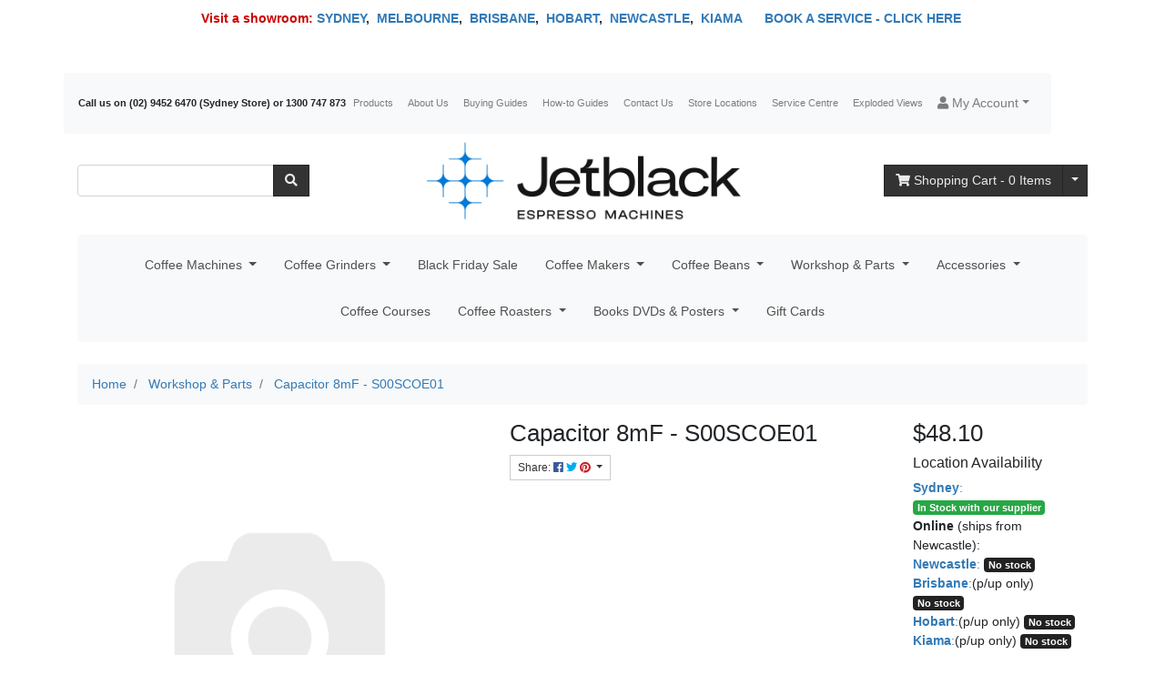

--- FILE ---
content_type: text/html; charset=utf-8
request_url: https://www.jetblackespresso.com.au/shop/p/capacitor-8mf
body_size: 26632
content:
<!DOCTYPE html>
<html lang="en">
<head itemscope itemtype="http://schema.org/WebSite">
	<meta http-equiv="Content-Type" content="text/html; charset=utf-8" />
<meta name="keywords" content="Mazzer,Capacitor 8mF - S00SCOE01" />
<meta name="description" content="Capacitor 8mF - S00SCOE01 - Mazzer" />
<meta name="viewport" content="width=device-width, initial-scale=1, shrink-to-fit=no">
<meta name="csrf-token" content="ba84463e4aff39e7977f22c2366f30e01fbf261d,46bf03eb89e53fd95567868a4e6554dabc9048e6,1763023501" />
<meta property="og:image"
    content="https://www.jetblackespresso.com.au/assets/na.gif" />
<meta property="og:title" content="Capacitor 8mF - S00SCOE01 - Mazzer" />
<meta property="og:site_name" content="Jetblack Espresso" />
<meta property="og:type"
    content="product" />
<meta property="og:url" content="https://www.jetblackespresso.com.au/shop/p/capacitor-8mf" />
<meta property="og:description" content="Capacitor 8mF - S00SCOE01 - Mazzer" />
<title itemprop='name'>Capacitor 8mF - S00SCOE01 - Mazzer</title>
<link rel="canonical" href="https://www.jetblackespresso.com.au/shop/p/capacitor-8mf" itemprop="url" />
<link rel="shortcut icon" href="/assets/favicon_logo.png?1762302124" />
<!-- Neto Assets -->
<link rel="dns-prefetch preconnect" href="//cdn.neto.com.au">
<link rel="dns-prefetch" href="//use.fontawesome.com">
<link rel="dns-prefetch" href="//google-analytics.com">
<link rel="stylesheet" type="text/css" href="https://use.fontawesome.com/releases/v5.2.0/css/all.css" media="all"/>
<link rel="stylesheet" type="text/css" href="https://cdn.neto.com.au/assets/neto-cdn/jquery_ui/1.12.1/jquery-ui.min.css" media="all"/>
<!--[if lte IE 8]>
	<script type="text/javascript" src="https://cdn.neto.com.au/assets/neto-cdn/html5shiv/3.7.0/html5shiv.js"></script>
	<script type="text/javascript" src="https://cdn.neto.com.au/assets/neto-cdn/respond.js/1.3.0/respond.min.js"></script>
<![endif]-->
<!-- Begin: Script 104 -->
<!-- Global site tag (gtag.js) - Google Analytics -->
<script async src="https://www.googletagmanager.com/gtag/js?id=G-0LC4DMHE5T"></script>
<script>
  window.dataLayer = window.dataLayer || [];
  function gtag(){dataLayer.push(arguments);}
  gtag('js', new Date());
    gtag('config', 'G-0LC4DMHE5T', {
      send_page_view: false
    });
</script>
<!-- End: Script 104 -->
<!-- Begin: Script 105 -->
<script src="https://app.outsmart.digital/neto.js" defer></script>
<!-- End: Script 105 -->


	<link rel="preload" href="/assets/themes/jetblack-theme-staging/css/app.css?1762302124" as="style">
	<link rel="preload" href="/assets/themes/jetblack-theme-staging/css/style.css?1762302124" as="style">
	<link class="theme-selector" rel="stylesheet" type="text/css" href="/assets/themes/jetblack-theme-staging/css/app.css?1762302124" media="all"/>
	<link rel="stylesheet" type="text/css" href="/assets/themes/jetblack-theme-staging/css/style.css?1762302124" media="all"/>
</head>
<body id="n_product" class="n_jetblack-theme-staging">
<div class="bg-verylightblue text-center py-2">
        <div class="container">
            <div class="row">
                <div class="col-12">
                    <strong><p><strong><font color="#cc0000">Visit a showroom:</font>&nbsp;<a href="https://www.jetblackespresso.com.au/coffee-machines-sydney/">SYDNEY</a>,&nbsp;&nbsp;<a href="https://www.jetblackespresso.com.au/coffee-machines-melbourne/">MELBOURNE</a>,&nbsp;&nbsp;<a href="https://www.jetblackespresso.com.au/coffee-machines-brisbane/">BRISBANE</a>,&nbsp;&nbsp;<a href="https://www.jetblackespresso.com.au/coffee-machines-hobart/">HOBART</a>,&nbsp;&nbsp;<a href="https://www.jetblackespresso.com.au/coffee-machines-newcastle/">NEWCASTLE</a>,&nbsp;&nbsp;<a href="https://www.jetblackespresso.com.au/coffee-machines-wollongong/">KIAMA</a></strong>&nbsp;&nbsp;&nbsp;&nbsp;&nbsp; <strong><a href="https://www.jetblackespresso.com.au/shop/p/workshop-check-in-fee"> BOOK A SERVICE - CLICK HERE</a>&nbsp;</strong></p></strong>
                </div>
            </div>
        </div>
    </div>
<a href="#main-content" class="sr-only sr-only-focusable">Skip to main content</a>
<header class="container wrapper-header py-3 1" aria-label="Header container">
	<div class="row pb-2">
		<nav class="navbar navbar-expand-md navbar-light bg-light mt-0 mt-md-2">
		  <div class="collapse navbar-collapse">
				<form class="d-block d-md-none" name="productsearch" method="get" action="/" role="search" aria-label="Product search">
					<input type="hidden" name="rf" value="kw"/>
					<div class="input-group">
						<input class="form-control ajax_search" value="" id="name_search-xs" autocomplete="off" name="kw" type="search" aria-label="Input search"/>
						<div class="input-group-append">
							<button type="submit" value="Search" class="btn btn-default" aria-label="Search site"><i class="fa fa-search" aria-hidden="true"></i></button>
						</div>
					</div>
				</form>
		    <ul class="navbar-nav navbar-small">
				<li><strong>Call us on (02) 9452 6470 (Sydney Store) or 1300 747 873</strong></li>
				<li class="nav-item ">
								<a href="/products" class="nav-link " >Products</a>
								</li><li class="nav-item ">
								<a href="/about-us" class="nav-link " >About Us</a>
								</li><li class="nav-item ">
								<a href="/buying-guides/" class="nav-link " >Buying Guides</a>
								</li><li class="nav-item ">
								<a href="/how-to-guides/" class="nav-link " >How-to Guides</a>
								</li><li class="nav-item ">
								<a href="/contact-us" class="nav-link " >Contact Us</a>
								</li><li class="nav-item ">
								<a href="/store-locations/" class="nav-link " >Store Locations</a>
								</li><li class="nav-item ">
								<a href="/service-centre/" class="nav-link " >Service Centre</a>
								</li><li class="nav-item ">
								<a href="/exploded-views/" class="nav-link " >Exploded Views</a>
								</li>
				</ul>
			<ul class="navbar-nav navbar-right" role="navigation" aria-label="Accounts menu">
				<li class="nav-item dropdown">
					<a href="https://www.jetblackespresso.com.au/_myacct" role="button" class="nav-link dropdown-toggle" data-toggle="dropdown" aria-haspopup="true" aria-expanded="false" aria-label="Account dropdown"><i class="fa fa-user"></i> <span class="visible-lg visible-inline-lg">My Account</span></a>
					<ul class="dropdown-menu dropdown-menu-right">
						<li><a class="dropdown-item" href="https://www.jetblackespresso.com.au/_myacct">Account Home</a></li>
						<li><a class="dropdown-item" href="https://www.jetblackespresso.com.au/_myacct#orders">Orders</a></li>
						<li><a class="dropdown-item" href="https://www.jetblackespresso.com.au/_myacct#quotes">Quotes</a></li>
						<li><a class="dropdown-item" href="https://www.jetblackespresso.com.au/_myacct/payrec">Pay Invoices</a></li>
						<li><a class="dropdown-item" href="https://www.jetblackespresso.com.au/_myacct/favourites">Reorder</a></li>
						<li><a class="dropdown-item" href="https://www.jetblackespresso.com.au/_myacct/wishlist">Wishlists</a></li>
						<li><a class="dropdown-item" href="https://www.jetblackespresso.com.au/_myacct/warranty">Resolution Centre</a></li>
						<li><a class="dropdown-item" href="https://www.jetblackespresso.com.au/_myacct/edit_account">Edit My Details</a></li>
						<li><a class="dropdown-item" href="https://www.jetblackespresso.com.au/_myacct/edit_address">Edit My Address Book</a></li>
						<li class="divider"><div class="dropdown-divider"></div></li>
						<li> <a class="dropdown-item" href="https://www.jetblackespresso.com.au/_myacct/login" title="Login">Login</a> </li>
							<li> <a class="dropdown-item" href="https://www.jetblackespresso.com.au/_myacct/register" title="Register">Register</a> </li>
						</ul>
				</li>
			</ul>
		  </div>
		</nav>
	</div>
	<div class="row pb-2 align-items-center">
	<!--search box-->
		<div class="d-none d-md-block col-12 col-sm-8 col-md-3 col-lg-3">
			<div class="header-search pt-2 pt-md-0">
				<form name="productsearch" method="get" action="/" role="search" aria-label="Product search">
					<input type="hidden" name="rf" value="kw"/>
					<div class="input-group">
						<input class="form-control ajax_search" value="" id="name_search" autocomplete="off" name="kw" type="search" aria-label="Input search"/>
						<div class="input-group-append">
							<button type="submit" value="Search" class="btn btn-default" aria-label="Search site"><i class="fa fa-search" aria-hidden="true"></i></button>
						</div>
					</div>
				</form>
			</div>
		</div>
		<!--Jetblack Logo-->
		<div class="col-12 col-sm-4 col-md-6 col-lg-6 wrapper-logo text-sm-left">
			<a href="https://www.jetblackespresso.com.au" title="Jetblack Espresso">
				<img class="logo" src="/assets/website_logo.png?1762302124" alt="Jetblack Espresso logo"/>
			</a>
		</div>
		<!--Mobile search-->
		<div class="col-7 col-sm-8 d-flex d-md-none">
			<div class="header-search p-0 pt-md-0 col-sm-8">
				<form name="productsearch" method="get" action="/" role="search" aria-label="Product search">
					<input type="hidden" name="rf" value="kw"/>
					<div class="input-group">
						<input class="form-control form-control-sm ajax_search" value="" id="name_search" autocomplete="off" name="kw" type="search" aria-label="Input search"/>
						<div class="input-group-append">
							<button type="submit" value="Search" class="btn btn-default btn-sm" aria-label="Search site"><i class="fa fa-search" aria-hidden="true"></i></button>
						</div>
					</div>
				</form>
			</div>
		</div>
		<!--Cart button-->
		<div class="col-5 col-sm-8 d-flex d-md-none">
			<button class="navbar-toggler" type="button" data-toggle="collapse" data-target="#navbarMainMenu" aria-controls="navbarMainMenu" aria-expanded="false" aria-label="Toggle navigation">
				<i class="fa fa-bars" aria-hidden="true"></i>
				<br />Menu
			</button>
			<a class="navbar-toggler d-sm-inline-block d-md-none" href="/products" aria-label="Product categories">
				<i class="fa fa-gift" aria-hidden="true"></i>
				<br />Shop
			</a>
			<a class="navbar-toggler d-sm-inline-block d-md-none" href="https://www.jetblackespresso.com.au/_mycart?tkn=cart&ts=1763023502578867" aria-label="Shopping cart">
				<i class="fa fa-shopping-cart" aria-hidden="true"></i>
				<span class="badge badge-pill badge-secondary" rel="a2c_item_count">0</span>
				<br />Cart
			</a>
		</div>
		<div class="d-none d-md-block col-md-3 col-lg-3 text-right">
			<div id="header-cart" class="btn-group" role="group">
				<a href="https://www.jetblackespresso.com.au/_mycart?tkn=cart&ts=1763023502296661" class="btn btn-default" id="cartcontentsheader">
					<i class="fa fa-shopping-cart" aria-hidden="true"></i> <span class="d-none d-lg-inline">Shopping Cart</span> - <span rel="a2c_item_count">0</span> Items
				</a>
				<button type="button" class="btn btn-default dropdown-toggle dropdown-toggle-split" data-toggle="dropdown" aria-haspopup="true" aria-expanded="false" aria-label="Shopping cart dropdown">
					<span class="sr-only">Toggle Dropdown</span>
				</button>
				<ul class="dropdown-menu dropdown-menu-right float-right">
					<li class="box" id="neto-dropdown">
						<div class="body" id="cartcontents"></div>
						<div class="footer"></div>
					</li>
				</ul>
			</div>
		</div>
	</div>
	<div class="row pb-2">
		<div class="col">
				<div class="navbar navbar-expand-md navbar-light bg-light mt-0 mt-md-2">
					<div class="collapse navbar-collapse" id="navbarMainMenu">
						<ul class="navbar-nav mr-auto" role="navigation" aria-label="Main menu">
								<li class="dropdown dropdown-hover"> <a href="https://www.jetblackespresso.com.au/shop/ac/coffee-machines/" class="dropdown-toggle">Coffee Machines <span class="caret"></span></a>
											<ul class="dropdown-menu">
													<li class="dropdown dropdown-hover dropdown-hover-horizontal"> <a href="https://www.jetblackespresso.com.au/shop/ac/best-home-coffee-machines/" class="dropdown-toggle">Home Coffee Machines</a>
											<ul class="dropdown-menu dropdown-menu-horizontal">
													<li class=""> <a href="https://www.jetblackespresso.com.au/shop/ac/ACS-coffee-machines/" >ACS Coffee Machines</a>
											</li><li class=""> <a href="https://www.jetblackespresso.com.au/shop/ac/ascaso-coffee-machines" >Ascaso Coffee Machines</a>
											</li><li class=""> <a href="https://www.jetblackespresso.com.au/shop/ac/bezzera-coffee-machines/" >Bezzera Coffee Machines</a>
											</li><li class=""> <a href="https://www.jetblackespresso.com.au/shop/ac/ecm-manufacture-coffee-machines/" >ECM Manufacture Coffee Machines</a>
											</li><li class=""> <a href="https://www.jetblackespresso.com.au/shop/ac/elektra-coffee-machines/" >Elektra Coffee Machines</a>
											</li><li class=""> <a href="https://www.jetblackespresso.com.au/shop/ac/expobar-coffee-machines/" >Expobar Coffee Machines</a>
											</li><li class=""> <a href="https://www.jetblackespresso.com.au/gaggia-coffee-machines/" >Gaggia Coffee Machines</a>
											</li><li class=""> <a href="https://www.jetblackespresso.com.au/shop/ac/isomac-coffee-machines/" >Isomac Coffee Machines</a>
											</li><li class=""> <a href="https://www.jetblackespresso.com.au/shop/ac/izzo-coffee-machines/" >Izzo Coffee Machines</a>
											</li><li class=""> <a href="https://www.jetblackespresso.com.au/shop/ac/kees-van-der-westen-coffee-machines/" >Kees van der Westen Coffee Machines</a>
											</li><li class=""> <a href="https://www.jetblackespresso.com.au/shop/ac/la-marzocco-coffee-machines/" >La Marzocco Coffee Machines</a>
											</li><li class=""> <a href="https://www.jetblackespresso.com.au/shop/ac/la-pavoni-coffee-machines/" >La Pavoni Coffee Machines</a>
											</li><li class=""> <a href="https://www.jetblackespresso.com.au/shop/ac/la-spaziale-coffee-machines/" >La Spaziale Coffee Machines</a>
											</li><li class=""> <a href="https://www.jetblackespresso.com.au/shop/ac/lelit-coffee-machines/" >Lelit Coffee Machines</a>
											</li><li class=""> <a href="https://www.jetblackespresso.com.au/shop/ac/nuova-simonelli-coffee-machines/" >Nuova Simonelli Coffee Machines</a>
											</li><li class=""> <a href="https://www.jetblackespresso.com.au/shop/ac/nurri-coffee-machines/" >Nurri Coffee Machines</a>
											</li><li class=""> <a href="https://www.jetblackespresso.com.au/shop/ac/profitec-coffee-machines/" >Profitec Coffee Machines</a>
											</li><li class=""> <a href="https://www.jetblackespresso.com.au/shop/ac/rancilio-coffee-machines/" >Rancilio Coffee Machines</a>
											</li><li class=""> <a href="https://www.jetblackespresso.com.au/shop/ac/rocket-coffee-machines/" >Rocket Coffee Machines</a>
											</li><li class=""> <a href="https://www.jetblackespresso.com.au/sanremo/" >Sanremo Coffee Machines</a>
											</li><li class=""> <a href="https://www.jetblackespresso.com.au/slayer-coffee-machines/" >Slayer Coffee Machines</a>
											</li><li class=""> <a href="https://www.jetblackespresso.com.au/shop/ac/stone-coffee-machines/" >Stone Coffee Machines</a>
											</li><li class=""> <a href="https://www.jetblackespresso.com.au/shop/ac/vibiemme-coffee-machines/" >Vibiemme Coffee Machines</a>
											</li><li class=""> <a href="https://www.jetblackespresso.com.au/shop/ac/wega-coffee-machines/" >Wega Coffee Machines</a>
											</li>
												</ul>
											</li><li class=""> <a href="https://www.jetblackespresso.com.au/shop/ac/office-coffee-machines/" >Office Coffee Machines</a>
											</li><li class=""> <a href="https://www.jetblackespresso.com.au/shop/ac/commercial-coffee-machines/" >Commercial Coffee Machines</a>
											</li><li class=""> <a href="https://www.jetblackespresso.com.au/shop/ac/second-hand-coffee-machines/" >Refurbished Coffee Machines</a>
											</li>
												</ul>
											</li><li class="dropdown dropdown-hover"> <a href="https://www.jetblackespresso.com.au/shop/ac/coffee-grinders/" class="dropdown-toggle">Coffee Grinders <span class="caret"></span></a>
											<ul class="dropdown-menu">
													<li class="dropdown dropdown-hover dropdown-hover-horizontal"> <a href="https://www.jetblackespresso.com.au/shop/ac/new-grinders/" class="dropdown-toggle">By Brand</a>
											<ul class="dropdown-menu dropdown-menu-horizontal">
													<li class=""> <a href="https://www.jetblackespresso.com.au/shop/ac/ascaso-coffee-grinders/" >Ascaso Coffee Grinders</a>
											</li><li class=""> <a href="https://www.jetblackespresso.com.au/shop/ac/baratza-coffee-grinders/" >Baratza Coffee Grinders</a>
											</li><li class=""> <a href="https://www.jetblackespresso.com.au/shop/ac/bezzera-coffee-grinders/" >Bezzera Coffee Grinders</a>
											</li><li class=""> <a href="https://www.jetblackespresso.com.au/shop/ac/ceado-coffee-grinders/" >Ceado Coffee Grinders</a>
											</li><li class=""> <a href="https://www.jetblackespresso.com.au/shop/ac/compak-coffee-grinders/" >Compak Coffee Grinders</a>
											</li><li class=""> <a href="https://www.jetblackespresso.com.au/df64-coffee-grinders/" >DF64 Coffee Grinders</a>
											</li><li class=""> <a href="https://www.jetblackespresso.com.au/shop/ac/ecm/" >ECM Coffee Grinders</a>
											</li><li class=""> <a href="https://www.jetblackespresso.com.au/shop/ac/eureka-coffee-grinders/" >Eureka Coffee Grinders</a>
											</li><li class=""> <a href="https://www.jetblackespresso.com.au/fiorenzato-coffee-grinders/" >Fiorenzato Coffee Grinders</a>
											</li><li class=""> <a href="https://www.jetblackespresso.com.au/shop/ac/lelit-coffee-grinders/" >Lelit Coffee Grinders</a>
											</li><li class=""> <a href="https://www.jetblackespresso.com.au/shop/ac/macap-coffee-grinders/" >Macap Coffee Grinders</a>
											</li><li class=""> <a href="https://www.jetblackespresso.com.au/shop/ac/mahlkonig-coffee-grinders/" >Mahlkonig Coffee Grinders</a>
											</li><li class=""> <a href="https://www.jetblackespresso.com.au/shop/ac/mazzer-grinders/" >Mazzer Coffee Grinders</a>
											</li><li class=""> <a href="https://www.jetblackespresso.com.au/shop/ac/profitec-coffee-grinders/" >Profitec Coffee Grinders</a>
											</li><li class=""> <a href="https://www.jetblackespresso.com.au/shop/ac/rancilio-coffee-grinders/" >Rancilio Coffee Grinders</a>
											</li><li class=""> <a href="https://www.jetblackespresso.com.au/shop/ac/rocket-coffee-grinders/" >Rocket Coffee Grinders</a>
											</li><li class=""> <a href="https://www.jetblackespresso.com.au/sanremo/~-1082" >Sanremo coffee grinders</a>
											</li>
												</ul>
											</li><li class=""> <a href="https://www.jetblackespresso.com.au/shop/ac/hand-grinders/" >Hand Grinders</a>
											</li><li class=""> <a href="https://www.jetblackespresso.com.au/shop/ac/second-hand-coffee-grinders/" >Refurbished Coffee Grinders</a>
											</li><li class=""> <a href="https://www.jetblackespresso.com.au/single-dose-grinder/" >Single Dose Grinder</a>
											</li>
												</ul>
											</li><li class=""> <a href="https://www.jetblackespresso.com.au/shop/ac/Sale/" >Black Friday Sale </a>
											</li><li class="dropdown dropdown-hover"> <a href="https://www.jetblackespresso.com.au/shop/ac/coffee-makers/" class="dropdown-toggle">Coffee Makers <span class="caret"></span></a>
											<ul class="dropdown-menu">
													<li class=""> <a href="https://www.jetblackespresso.com.au/shop/ac/cold-brew-coffee/" >Cold Drip</a>
											</li><li class=""> <a href="https://www.jetblackespresso.com.au/shop/ac/milk-frothers/" >Milk Frothers</a>
											</li><li class=""> <a href="https://www.jetblackespresso.com.au/shop/ac/plungers/" >Plungers</a>
											</li><li class="dropdown dropdown-hover dropdown-hover-horizontal"> <a href="https://www.jetblackespresso.com.au/shop/ac/portable-espresso-makers/" class="dropdown-toggle">Portable Espresso Makers</a>
											<ul class="dropdown-menu dropdown-menu-horizontal">
													<li class=""> <a href="https://www.jetblackespresso.com.au/ac/handpresso" >Handpresso</a>
											</li>
												</ul>
											</li><li class="dropdown dropdown-hover dropdown-hover-horizontal"> <a href="https://www.jetblackespresso.com.au/shop/ac/pour-over/" class="dropdown-toggle">Pour Over</a>
											<ul class="dropdown-menu dropdown-menu-horizontal">
													<li class=""> <a href="https://www.jetblackespresso.com.au/shop/ac/drip/" >Drip</a>
											</li>
												</ul>
											</li><li class=""> <a href="https://www.jetblackespresso.com.au/shop/ac/stove-top-coffee-makers/" >Stove Top</a>
											</li><li class=""> <a href="https://www.jetblackespresso.com.au/coffee-makers/syphon/" >Syphon </a>
											</li>
												</ul>
											</li><li class="dropdown dropdown-hover"> <a href="https://www.jetblackespresso.com.au/shop/ac/coffee-beans/" class="dropdown-toggle">Coffee Beans <span class="caret"></span></a>
											<ul class="dropdown-menu">
													<li class=""> <a href="https://www.jetblackespresso.com.au/shop/ac/roasted-coffee-beans/" >Roasted Coffee Beans</a>
											</li><li class=""> <a href="https://www.jetblackespresso.com.au/shop/ac/green-coffee-beans/" >Green Coffee Beans</a>
											</li>
												</ul>
											</li><li class="dropdown dropdown-hover"> <a href="https://www.jetblackespresso.com.au/shop/ac/workshop-parts/" class="dropdown-toggle">Workshop & Parts <span class="caret"></span></a>
											<ul class="dropdown-menu">
													<li class="dropdown dropdown-hover dropdown-hover-horizontal"> <a href="https://www.jetblackespresso.com.au/shop/ac/coffee-machine-parts/" class="dropdown-toggle">Coffee Machine Parts</a>
											<ul class="dropdown-menu dropdown-menu-horizontal">
													<li class="dropdown dropdown-hover dropdown-hover-horizontal"> <a href="https://www.jetblackespresso.com.au/shop/ac/by-brand/" class="dropdown-toggle">By Brand</a>
											<ul class="dropdown-menu dropdown-menu-horizontal">
													<li class=""> <a href="https://www.jetblackespresso.com.au/shop/ac/ACS-parts/" >ACS Parts</a>
											</li><li class=""> <a href="https://www.jetblackespresso.com.au/shop/ac/ascaso-parts/" >Ascaso Parts</a>
											</li><li class=""> <a href="https://www.jetblackespresso.com.au/shop/ac/astoria/" >Astoria Parts</a>
											</li><li class=""> <a href="https://www.jetblackespresso.com.au/shop/ac/aurora-brugnetti-parts/" >Aurora-Brugnetti Parts</a>
											</li><li class=""> <a href="https://www.jetblackespresso.com.au/shop/ac/bezzera-parts/" >Bezzera Parts</a>
											</li><li class=""> <a href="https://www.jetblackespresso.com.au/shop/ac/bfc-diadema/" >BFC-Diadema Parts</a>
											</li><li class=""> <a href="https://www.jetblackespresso.com.au/shop/ac/brasilia-parts/" >Brasilia Parts</a>
											</li><li class=""> <a href="https://www.jetblackespresso.com.au/shop/ac/carimali-parts/" >Carimali Parts</a>
											</li><li class=""> <a href="https://www.jetblackespresso.com.au/shop/ac/cimbali-parts/" >Cimbali Parts</a>
											</li><li class=""> <a href="https://www.jetblackespresso.com.au/shop/ac/conti-parts/" >Conti Parts</a>
											</li><li class=""> <a href="https://www.jetblackespresso.com.au/shop/ac/dalle-corte-parts/" >Dalle Corte Parts</a>
											</li><li class=""> <a href="https://www.jetblackespresso.com.au/shop/ac/ecm-italy-parts/" >ECM (Italy) Parts</a>
											</li><li class=""> <a href="https://www.jetblackespresso.com.au/shop/ac/ecm-manufacture-parts/" >ECM Manufacture Parts</a>
											</li><li class=""> <a href="https://www.jetblackespresso.com.au/shop/ac/elektra-parts/" >Elektra Parts</a>
											</li><li class=""> <a href="https://www.jetblackespresso.com.au/shop/ac/expobar-parts/" >Expobar Parts</a>
											</li><li class=""> <a href="https://www.jetblackespresso.com.au/shop/ac/faema-parts/" >Faema Parts</a>
											</li><li class=""> <a href="https://www.jetblackespresso.com.au/shop/ac/francis-francis-parts/" >Francis Francis Parts</a>
											</li><li class=""> <a href="https://www.jetblackespresso.com.au/shop/ac/futuremat-parts/" >Futuremat Parts</a>
											</li><li class=""> <a href="https://www.jetblackespresso.com.au/shop/ac/gaggia-parts/" >Gaggia Parts</a>
											</li><li class=""> <a href="https://www.jetblackespresso.com.au/shop/ac/grimac-parts/" >Grimac Parts</a>
											</li><li class=""> <a href="https://www.jetblackespresso.com.au/shop/ac/isomac-parts/" >Isomac Parts</a>
											</li><li class=""> <a href="https://www.jetblackespresso.com.au/shop/ac/izzo-parts/" >Izzo Parts</a>
											</li><li class=""> <a href="https://www.jetblackespresso.com.au/shop/ac/kees-van-der-westen-parts/" >Kees Van Der Westen Parts</a>
											</li><li class=""> <a href="https://www.jetblackespresso.com.au/shop/ac/la-marzocco-parts/" >La Marzocco Parts</a>
											</li><li class=""> <a href="https://www.jetblackespresso.com.au/shop/ac/la-pavoni-parts/" >La Pavoni Parts</a>
											</li><li class=""> <a href="https://www.jetblackespresso.com.au/shop/ac/la-scala-parts/" >La Scala Parts</a>
											</li><li class=""> <a href="https://www.jetblackespresso.com.au/shop/ac/lelit-parts/" >Lelit Parts</a>
											</li><li class=""> <a href="https://www.jetblackespresso.com.au/shop/ac/nuova-simonelli-parts/" >Nuova Simonelli Parts</a>
											</li><li class=""> <a href="https://www.jetblackespresso.com.au/shop/ac/profitec-parts/" >Profitec Parts</a>
											</li><li class=""> <a href="https://www.jetblackespresso.com.au/shop/ac/rancilio-parts/" >Rancilio Parts</a>
											</li><li class=""> <a href="https://www.jetblackespresso.com.au/shop/ac/rocket-parts/" >Rocket Parts</a>
											</li><li class=""> <a href="https://www.jetblackespresso.com.au/shop/ac/royal-parts/" >Royal Parts</a>
											</li><li class=""> <a href="https://www.jetblackespresso.com.au/shop/ac/saeco-parts/" >Saeco Parts</a>
											</li><li class=""> <a href="https://www.jetblackespresso.com.au/shop/ac/san-marco-parts/" >San Marco Parts</a>
											</li><li class=""> <a href="https://www.jetblackespresso.com.au/shop/ac/sanremo-parts/" >Sanremo Parts</a>
											</li><li class=""> <a href="https://www.jetblackespresso.com.au/shop/ac/savinelli-parts/" >Savinelli Parts</a>
											</li><li class=""> <a href="https://www.jetblackespresso.com.au/shop/ac/spaziale-parts/" >Spaziale Parts</a>
											</li><li class=""> <a href="https://www.jetblackespresso.com.au/shop/ac/sv-italia-parts/" >SV Italia Parts</a>
											</li><li class=""> <a href="https://www.jetblackespresso.com.au/shop/ac/vibiemme-parts/" >Vibiemme Parts</a>
											</li><li class=""> <a href="https://www.jetblackespresso.com.au/shop/ac/victoria-auduino-parts/" >Victoria Auduino Parts</a>
											</li><li class=""> <a href="https://www.jetblackespresso.com.au/shop/ac/vst-filter-baskets/" >VST Filter Baskets</a>
											</li><li class=""> <a href="https://www.jetblackespresso.com.au/shop/ac/wega-parts/" >Wega Parts</a>
											</li>
												</ul>
											</li><li class="dropdown dropdown-hover dropdown-hover-horizontal"> <a href="https://www.jetblackespresso.com.au/shop/ac/by-type/" class="dropdown-toggle">By Type</a>
											<ul class="dropdown-menu dropdown-menu-horizontal">
													<li class=""> <a href="https://www.jetblackespresso.com.au/shop/ac/anti-vacuum-valves/" >Anti-Vacuum Valves</a>
											</li><li class=""> <a href="https://www.jetblackespresso.com.au/shop/ac/control-boards/" >Control Boards</a>
											</li><li class=""> <a href="https://www.jetblackespresso.com.au/shop/ac/e61-group-head-parts/" >E61 Group Head Parts</a>
											</li><li class=""> <a href="https://www.jetblackespresso.com.au/shop/ac/expansion-valves/" >Expansion Valves</a>
											</li><li class=""> <a href="https://www.jetblackespresso.com.au/shop/ac/fasteners/" >Fasteners</a>
											</li><li class=""> <a href="https://www.jetblackespresso.com.au/shop/ac/filter-baskets/" >Filter Baskets</a>
											</li><li class=""> <a href="https://www.jetblackespresso.com.au/shop/ac/fittings/" >Fittings</a>
											</li><li class=""> <a href="https://www.jetblackespresso.com.au/shop/ac/gaskets/" >Gaskets</a>
											</li><li class=""> <a href="https://www.jetblackespresso.com.au/shop/ac/group-head-seals/" >Group Head Seals</a>
											</li><li class=""> <a href="https://www.jetblackespresso.com.au/shop/ac/heating-elements/" >Heating Elements</a>
											</li><li class=""> <a href="https://www.jetblackespresso.com.au/shop/ac/hoses/" >Hoses</a>
											</li><li class=""> <a href="https://www.jetblackespresso.com.au/shop/ac/indicator-lights/" >Indicator Lights</a>
											</li><li class=""> <a href="https://www.jetblackespresso.com.au/shop/ac/o-rings/" >O-Rings</a>
											</li><li class=""> <a href="https://www.jetblackespresso.com.au/shop/ac/portafilter/" >Portafilter</a>
											</li><li class=""> <a href="https://www.jetblackespresso.com.au/shop/ac/portafilter-bottomless/" >Portafilter (Bottomless)</a>
											</li><li class=""> <a href="https://www.jetblackespresso.com.au/shop/ac/portafilter-with-guage/" >Portafilter (with Gauge)</a>
											</li><li class=""> <a href="https://www.jetblackespresso.com.au/shop/ac/pressurestats/" >Pressurestats</a>
											</li><li class=""> <a href="https://www.jetblackespresso.com.au/shop/ac/pumps-rotary/" >Pumps (Rotary)</a>
											</li><li class=""> <a href="https://www.jetblackespresso.com.au/shop/ac/pumps-vibrating/" >Pumps (Vibrating)</a>
											</li><li class=""> <a href="https://www.jetblackespresso.com.au/workshop-parts/coffee-machine-parts/by-type/reservoirs/" >Reservoirs</a>
											</li><li class=""> <a href="https://www.jetblackespresso.com.au/shop/ac/safety-valves/" >Safety Valves</a>
											</li><li class=""> <a href="https://www.jetblackespresso.com.au/shop/ac/shower-screens/" >Shower Screens</a>
											</li><li class=""> <a href="https://www.jetblackespresso.com.au/shop/ac/solenoid-valves/" >Solenoid Valves</a>
											</li><li class=""> <a href="https://www.jetblackespresso.com.au/shop/ac/spouts-group/" >Spouts (Group)</a>
											</li><li class=""> <a href="https://www.jetblackespresso.com.au/shop/ac/steam-tips/" >Steam Tips</a>
											</li><li class=""> <a href="https://www.jetblackespresso.com.au/shop/ac/switches/" >Switches</a>
											</li><li class=""> <a href="https://www.jetblackespresso.com.au/shop/ac/thermostats/" >Thermostats</a>
											</li><li class=""> <a href="https://www.jetblackespresso.com.au/shop/ac/water-level-probes/" >Water Level Probes</a>
											</li>
												</ul>
											</li>
												</ul>
											</li><li class="dropdown dropdown-hover dropdown-hover-horizontal"> <a href="https://www.jetblackespresso.com.au/shop/ac/coffee-grinder-parts/" class="dropdown-toggle">Coffee Grinder Parts</a>
											<ul class="dropdown-menu dropdown-menu-horizontal">
													<li class=""> <a href="https://www.jetblackespresso.com.au/shop/ac/all-grinder-burrs/" >All Grinder Burrs</a>
											</li><li class=""> <a href="https://www.jetblackespresso.com.au/shop/ac/anfim-grinder-parts/" >Anfim</a>
											</li><li class=""> <a href="https://www.jetblackespresso.com.au/grinder-parts-ascaso" >Ascaso</a>
											</li><li class=""> <a href="https://www.jetblackespresso.com.au/shop/ac/ceado-grinder-parts/" >Ceado</a>
											</li><li class=""> <a href="https://www.jetblackespresso.com.au/shop/ac/compak-grinder-parts/" >Compak</a>
											</li><li class=""> <a href="https://www.jetblackespresso.com.au/ecm/" >ECM</a>
											</li><li class=""> <a href="https://www.jetblackespresso.com.au/shop/ac/eureka-grinder-parts/" >Eureka</a>
											</li><li class=""> <a href="https://www.jetblackespresso.com.au/shop/ac/lelit-grinder-parts/" >Lelit</a>
											</li><li class=""> <a href="https://www.jetblackespresso.com.au/shop/ac/macap-grinder-parts/" >Macap</a>
											</li><li class=""> <a href="https://www.jetblackespresso.com.au/shop/ac/mahlkonig-grinder-parts/" >Mahlkonig</a>
											</li><li class=""> <a href="https://www.jetblackespresso.com.au/shop/ac/mazzer-grinder-parts/" >Mazzer</a>
											</li><li class=""> <a href="https://www.jetblackespresso.com.au/shop/ac/profitec-grinder-parts/" >Profitec</a>
											</li><li class=""> <a href="https://www.jetblackespresso.com.au/shop/ac/rancilio-grinder-parts/" >Rancilio</a>
											</li>
												</ul>
											</li><li class=""> <a href="https://www.jetblackespresso.com.au/shop/ac/coffee-roaster-parts/" >Coffee Roaster Parts</a>
											</li><li class=""> <a href="https://www.jetblackespresso.com.au/shop/ac/technician-tools-products/" >Technician Tools & Products</a>
											</li><li class=""> <a href="https://www.jetblackespresso.com.au/shop/ac/espresso-machine-services/" >Espresso Machine Services</a>
											</li><li class=""> <a href="https://www.jetblackespresso.com.au/shop/ac/handpresso-parts/" >Handpresso Parts</a>
											</li><li class=""> <a href="https://www.jetblackespresso.com.au/service-kits/" >Service Kits</a>
											</li>
												</ul>
											</li><li class="dropdown dropdown-hover"> <a href="https://www.jetblackespresso.com.au/shop/ac/coffee-accessories/" class="dropdown-toggle">Accessories <span class="caret"></span></a>
											<ul class="dropdown-menu">
													<li class=""> <a href="https://www.jetblackespresso.com.au/ascaso-accessories" >Ascaso Accessories</a>
											</li><li class="dropdown dropdown-hover dropdown-hover-horizontal"> <a href="https://www.jetblackespresso.com.au/shop/ac/profitec-accessories/" class="dropdown-toggle">Profitec Accessories</a>
											<ul class="dropdown-menu dropdown-menu-horizontal">
													<li class=""> <a href="https://www.jetblackespresso.com.au/customize-your-profitec/" >Customize Your Profitec </a>
											</li>
												</ul>
											</li><li class="dropdown dropdown-hover dropdown-hover-horizontal"> <a href="https://www.jetblackespresso.com.au/wiedemann-accessories/" class="dropdown-toggle">Wiedemann Accessories</a>
											<ul class="dropdown-menu dropdown-menu-horizontal">
													<li class=""> <a href="https://www.jetblackespresso.com.au/distribution-tool/" >Distribution Tool</a>
											</li><li class=""> <a href="https://www.jetblackespresso.com.au/espresso-cover/" >Espresso Cover</a>
											</li><li class=""> <a href="https://www.jetblackespresso.com.au/funnels/" >Funnels</a>
											</li><li class=""> <a href="https://www.jetblackespresso.com.au/hangup/" >Hangup</a>
											</li><li class=""> <a href="https://www.jetblackespresso.com.au/hopper-lids/" >Hopper Lids</a>
											</li><li class=""> <a href="https://www.jetblackespresso.com.au/la-marzocco/" >La Marzocco</a>
											</li><li class=""> <a href="https://www.jetblackespresso.com.au/portafilter-handles/" >Portafilter Handles</a>
											</li><li class=""> <a href="https://www.jetblackespresso.com.au/side-panels/" >Side Panels </a>
											</li><li class=""> <a href="https://www.jetblackespresso.com.au/tamping-stations/" >Tamping Stations</a>
											</li><li class=""> <a href="https://www.jetblackespresso.com.au/tamps/" >Tamps</a>
											</li><li class=""> <a href="https://www.jetblackespresso.com.au/wiedenmann-handle-sets/" >Wiedenmann Handle Sets</a>
											</li>
												</ul>
											</li><li class=""> <a href="https://www.jetblackespresso.com.au/shop/ac/barista-kits/" >Barista Kits</a>
											</li><li class="dropdown dropdown-hover dropdown-hover-horizontal"> <a href="https://www.jetblackespresso.com.au/shop/ac/barista-tools/" class="dropdown-toggle">Barista Tools</a>
											<ul class="dropdown-menu dropdown-menu-horizontal">
													<li class=""> <a href="https://www.jetblackespresso.com.au/shop/ac/coffee-distribution-tool/" >Coffee Distribution Tools</a>
											</li><li class=""> <a href="https://www.jetblackespresso.com.au/dosing-funnels" >Dosing Rings & Funnels</a>
											</li>
												</ul>
											</li><li class=""> <a href="https://www.jetblackespresso.com.au/shop/ac/chocolate-shakers/" >Chocolate Shakers</a>
											</li><li class=""> <a href="https://www.jetblackespresso.com.au/shop/ac/cleaning-supplies/" >Cleaning Supplies</a>
											</li><li class="dropdown dropdown-hover dropdown-hover-horizontal"> <a href="https://www.jetblackespresso.com.au/shop/ac/coffee-cups-glasses/" class="dropdown-toggle">Coffee Cups & Glasses</a>
											<ul class="dropdown-menu dropdown-menu-horizontal">
													<li class=""> <a href="https://www.jetblackespresso.com.au/shop/ac/cups/" >Cups</a>
											</li><li class=""> <a href="https://www.jetblackespresso.com.au/shop/ac/glasses/" >Glasses</a>
											</li><li class=""> <a href="https://www.jetblackespresso.com.au/shop/ac/takeaway-cups/" >Takeaway Cups</a>
											</li><li class=""> <a href="https://www.jetblackespresso.com.au/shop/ac/travel-coffee-cups/" >Travel Coffee Cups</a>
											</li>
												</ul>
											</li><li class=""> <a href="https://www.jetblackespresso.com.au/shop/ac/coffee-storage/" >Coffee Storage</a>
											</li><li class=""> <a href="https://www.jetblackespresso.com.au/shop/ac/ecm-accessories/" >ECM Accessories</a>
											</li><li class=""> <a href="https://www.jetblackespresso.com.au/shop/ac/handpresso-accessories/" >Handpresso Accessories</a>
											</li><li class=""> <a href="https://www.jetblackespresso.com.au/shop/ac/hario-accessories/" >Hario Accessories</a>
											</li><li class=""> <a href="https://www.jetblackespresso.com.au/shop/ac/knock-bins/" >Knock Bins</a>
											</li><li class=""> <a href="https://www.jetblackespresso.com.au/la-marzocco-accessories/" >La Marzocco Accessories</a>
											</li><li class=""> <a href="https://www.jetblackespresso.com.au/shop/ac/lelit-accessories/" >Lelit Accessories</a>
											</li><li class=""> <a href="https://www.jetblackespresso.com.au/shop/ac/milk-jugs/" >Milk Jugs</a>
											</li><li class=""> <a href="https://www.jetblackespresso.com.au/roasting-accessories/" >Roasting Accessories</a>
											</li><li class=""> <a href="https://www.jetblackespresso.com.au/shop/ac/rocket-accessories/" >Rocket Accessories</a>
											</li><li class=""> <a href="https://www.jetblackespresso.com.au/sanremo-you-accessories/" >Sanremo You Accessories</a>
											</li><li class=""> <a href="https://www.jetblackespresso.com.au/accessories/coffee-scales/" >Scales</a>
											</li><li class=""> <a href="https://www.jetblackespresso.com.au/shop/ac/tampers/" >Tampers</a>
											</li><li class=""> <a href="https://www.jetblackespresso.com.au/shop/ac/tamping-mats-stands-and-bases/" >Tamping Mats, Stands and Bases</a>
											</li><li class=""> <a href="https://www.jetblackespresso.com.au/shop/ac/thermometers/" >Thermometers</a>
											</li><li class=""> <a href="https://www.jetblackespresso.com.au/shop/ac/water-filters/" >Water Filters</a>
											</li>
												</ul>
											</li><li class=""> <a href="https://www.jetblackespresso.com.au/shop/ac/barista-courses/" >Coffee Courses </a>
											</li><li class="dropdown dropdown-hover"> <a href="https://www.jetblackespresso.com.au/shop/ac/home-coffee-roaster/" class="dropdown-toggle">Coffee Roasters <span class="caret"></span></a>
											<ul class="dropdown-menu">
													<li class=""> <a href="https://www.jetblackespresso.com.au/coffee-roasters/hottop-coffee-roaster/" >Hottop Coffee Roasters</a>
											</li>
												</ul>
											</li><li class="dropdown dropdown-hover"> <a href="https://www.jetblackespresso.com.au/shop/ac/coffee-books-dvds-posters/" class="dropdown-toggle">Books DVDs & Posters <span class="caret"></span></a>
											<ul class="dropdown-menu">
													<li class=""> <a href="https://www.jetblackespresso.com.au/shop/ac/coffee-books/" >Coffee Books</a>
											</li><li class=""> <a href="https://www.jetblackespresso.com.au/shop/ac/coffee-dvds/" >Coffee DVDs</a>
											</li><li class=""> <a href="https://www.jetblackespresso.com.au/shop/ac/coffee-posters/" >Coffee Posters</a>
											</li>
												</ul>
											</li><li class=""> <a href="https://www.jetblackespresso.com.au/gift-cards/" >Gift Cards </a>
											</li>
						</ul>
					</div>
				</div>
			</div>
	</div>
</header>
<div id="main-content" class="container" role="main">
	<div class="row">
<div class="col-12">
		<nav aria-label="breadcrumb">
					<ol class="breadcrumb" itemscope itemtype="http://schema.org/BreadcrumbList">
						<li class="breadcrumb-item" itemprop="itemListElement" itemscope itemtype="http://schema.org/ListItem">
							<a href="https://www.jetblackespresso.com.au" itemprop="item"><span itemprop="name">Home</span></a>
							<meta itemprop="position" content="0" />
						</li><li class="breadcrumb-item" itemprop="itemListElement" itemscope itemtype="http://schema.org/ListItem">
							<a href="/shop/ac/workshop-parts/" itemprop="item"><span itemprop="name">Workshop &amp; Parts</span></a>
							<meta itemprop="position" content="1" />
						</li><li class="breadcrumb-item" itemprop="itemListElement" itemscope itemtype="http://schema.org/ListItem">
							<a href="/shop/p/capacitor-8mf" itemprop="item"><span itemprop="name">Capacitor 8mF - S00SCOE01</span></a>
							<meta itemprop="position" content="2" />
						</li></ol>
				</nav>
		<div class="row" itemscope itemtype="http://schema.org/Product">
			<section class="col-12 col-lg-5" role="contentinfo" aria-label="Product images">
				<div id="_jstl__images"><input type="hidden" id="_jstl__images_k0" value="template"/><input type="hidden" id="_jstl__images_v0" value="aW1hZ2Vz"/><input type="hidden" id="_jstl__images_k1" value="type"/><input type="hidden" id="_jstl__images_v1" value="aXRlbQ"/><input type="hidden" id="_jstl__images_k2" value="onreload"/><input type="hidden" id="_jstl__images_v2" value=""/><input type="hidden" id="_jstl__images_k3" value="content_id"/><input type="hidden" id="_jstl__images_v3" value="384"/><input type="hidden" id="_jstl__images_k4" value="sku"/><input type="hidden" id="_jstl__images_v4" value="32435"/><input type="hidden" id="_jstl__images_k5" value="preview"/><input type="hidden" id="_jstl__images_v5" value="y"/><div id="_jstl__images_r"><div class="main-image text-center mb-3">
	<a href="https://cdn.neto.com.au/assets/neto-cdn/images/default_product.gif" data-lightbox="product-lightbox" data-title="Product main image" rel="product_images">
		<div class="zoom">
			<img src="https://cdn.neto.com.au/assets/neto-cdn/images/default_product.gif" class="d-none" aria-hidden="true">
			<img src="https://cdn.neto.com.au/assets/neto-cdn/images/default_product.gif" rel="itmimg32435" alt="Product main image" border="0" id="main-image" itemprop="image">
		</div>
	</a>
</div>

<div class="row align-items-center">
	
</div></div></div>
			</section>
			<section class="col-12 col-lg-7" role="contentinfo" aria-label="Products information">
				<div id="_jstl__header"><input type="hidden" id="_jstl__header_k0" value="template"/><input type="hidden" id="_jstl__header_v0" value="aGVhZGVy"/><input type="hidden" id="_jstl__header_k1" value="type"/><input type="hidden" id="_jstl__header_v1" value="aXRlbQ"/><input type="hidden" id="_jstl__header_k2" value="preview"/><input type="hidden" id="_jstl__header_v2" value="y"/><input type="hidden" id="_jstl__header_k3" value="sku"/><input type="hidden" id="_jstl__header_v3" value="32435"/><input type="hidden" id="_jstl__header_k4" value="content_id"/><input type="hidden" id="_jstl__header_v4" value="384"/><input type="hidden" id="_jstl__header_k5" value="onreload"/><input type="hidden" id="_jstl__header_v5" value=""/><div id="_jstl__header_r"><div class="row">
    <meta itemprop="brand" content="Mazzer" />
    <div class="wrapper-product-title col-sm-8">
        <h1 itemprop="name" aria-label="Product Name">
            Capacitor 8mF - S00SCOE01
        </h1>
        <div id="_jstl__reviews"><input type="hidden" id="_jstl__reviews_k0" value="template"/><input type="hidden" id="_jstl__reviews_v0" value="cmV2aWV3cw"/><input type="hidden" id="_jstl__reviews_k1" value="type"/><input type="hidden" id="_jstl__reviews_v1" value="aXRlbQ"/><input type="hidden" id="_jstl__reviews_k2" value="onreload"/><input type="hidden" id="_jstl__reviews_v2" value=""/><input type="hidden" id="_jstl__reviews_k3" value="content_id"/><input type="hidden" id="_jstl__reviews_v3" value="384"/><input type="hidden" id="_jstl__reviews_k4" value="sku"/><input type="hidden" id="_jstl__reviews_v4" value="32435"/><div id="_jstl__reviews_r"></div></div>

        <div class="dropdown">
            <button class="btn btn-outline-secondary btn-sm dropdown-toggle" type="button" id="dropdownMenu32435" data-toggle="dropdown" aria-controls="shareDropdown32435" aria-label="Share product">
                Share: <i class="fab fa-facebook text-facebook" aria-hidden="true"></i>
                <i class="fab fa-twitter text-twitter" aria-hidden="true"></i>
                <i class="fab fa-pinterest text-pinterest" aria-hidden="true"></i>
                <span class="caret"></span>
            </button>
            <ul id="shareDropdown32435" class="dropdown-menu" aria-labelledby="dropdownMenu32435">
                <li><a class="dropdown-item js-social-share" href="//www.facebook.com/sharer/sharer.php?u=https%3A%2F%2Fwww.jetblackespresso.com.au%2Fshop%2Fp%2Fcapacitor-8mf"><i class="fab fa-facebook text-facebook" aria-hidden="true"></i> Facebook</a></li>
                <li><a class="dropdown-item js-social-share" href="//twitter.com/intent/tweet/?text=Capacitor%208mF%20-%20S00SCOE01&amp;url=https%3A%2F%2Fwww.jetblackespresso.com.au%2Fshop%2Fp%2Fcapacitor-8mf"><i class="fab fa-twitter text-twitter" aria-hidden="true"></i> Twitter</a></li>
                <li><a class="dropdown-item js-social-share" href="//www.pinterest.com/pin/create/button/?url=https%3A%2F%2Fwww.jetblackespresso.com.au%2Fshop%2Fp%2Fcapacitor-8mf&amp;media=https%3A%2F%2Fwww.jetblackespresso.com.au%2Fassets%2Fna.gif&amp;description=Capacitor%208mF%20-%20S00SCOE01"><i class="fab fa-pinterest text-pinterest" aria-hidden="true"></i> Pinterest</a></li>
            </ul>
        </div>
    </div>
    <div itemprop="offers" itemscope itemtype="http://schema.org/Offer" class="wrapper-pricing col-sm-4">
        <meta itemprop="priceCurrency" content="AUD">
        <div class="h1" id="mainprice" data-price="48.1" itemprop="price" content="48.1" aria-label="Store Price">
            <!--this basically works out if there are variants and puts in 'from' -->
            $48.10</div>
        <!-- stopping it from generating 'save 100%' falsely-->
        
        <!-- General stock states -->
        <!--  Stock set up for preorder with an arrival date --> <!--  Stock available on order --> <!-- Newer template availability options-->
        <h4>Location Availability</h4><!-- Item specific stock states -->
        <!--  Stock ended --> <!--  Stock in warehouse --> <!-- false Stock ended --> <!-- false Stock in warehouse --> <!--  Stock on a boat --> <!--  Stock available with a supplier --> <!--  Stock unavailable with a supplier but with known ETA --> <!--  Stock unavailable with a supplier --> <!--  Stock going end of life --> <div id="values-Brisbane"
             data-warehousename="Brisbane"
             data-today="1763023502"
             data-allowoversell="n"
             data-instockdate="0"
             data-arrivaldate=""
             data-formattedarrivaldate=""
             data-preorder="1"
             data-kit="0"
             data-quantity="0"
             data-inventoried="n"
             data-misc4="n"
             data-misc10="y"
             data-misc11=""
             data-formattedmisc11=""
             data-inpreorder="false"
             data-specialorder="false"
             data-inwarehouse="false"
             data-intransit="false"
             data-unavailable="false"
             data-insupply="true"
             data-ETAsupply="false"
             data-outsupply="false"
             data-endoflife="false"></div>
        

        <!-- Item specific stock states -->
        <!--  Stock ended --> <!--  Stock in warehouse --> <!-- false Stock ended --> <!-- false Stock in warehouse --> <!--  Stock on a boat --> <!--  Stock available with a supplier --> <!--  Stock unavailable with a supplier but with known ETA --> <!--  Stock unavailable with a supplier --> <!--  Stock going end of life --> <div id="values-Hobart"
             data-warehousename="Hobart"
             data-today="1763023502"
             data-allowoversell="n"
             data-instockdate="0"
             data-arrivaldate=""
             data-formattedarrivaldate=""
             data-preorder="1"
             data-kit="0"
             data-quantity="0"
             data-inventoried="n"
             data-misc4="n"
             data-misc10="y"
             data-misc11=""
             data-formattedmisc11=""
             data-inpreorder="false"
             data-specialorder="false"
             data-inwarehouse="false"
             data-intransit="false"
             data-unavailable="false"
             data-insupply="true"
             data-ETAsupply="false"
             data-outsupply="false"
             data-endoflife="false"></div>
        

        <!-- Item specific stock states -->
        <!--  Stock ended --> <!--  Stock in warehouse --> <!-- false Stock ended --> <!-- false Stock in warehouse --> <!--  Stock on a boat --> <!--  Stock available with a supplier --> <!--  Stock unavailable with a supplier but with known ETA --> <!--  Stock unavailable with a supplier --> <!--  Stock going end of life --> <div id="values-Kiama"
             data-warehousename="Kiama"
             data-today="1763023502"
             data-allowoversell="n"
             data-instockdate="0"
             data-arrivaldate=""
             data-formattedarrivaldate=""
             data-preorder="1"
             data-kit="0"
             data-quantity="0"
             data-inventoried="n"
             data-misc4="n"
             data-misc10="y"
             data-misc11=""
             data-formattedmisc11=""
             data-inpreorder="false"
             data-specialorder="false"
             data-inwarehouse="false"
             data-intransit="false"
             data-unavailable="false"
             data-insupply="true"
             data-ETAsupply="false"
             data-outsupply="false"
             data-endoflife="false"></div>
        

        <!-- Item specific stock states -->
        <!--  Stock ended --> <!--  Stock in warehouse --> <!-- false Stock ended --> <!-- false Stock in warehouse --> <!--  Stock on a boat --> <!--  Stock available with a supplier --> <!--  Stock unavailable with a supplier but with known ETA --> <!--  Stock unavailable with a supplier --> <!--  Stock going end of life --> <div id="values-Newcastle"
             data-warehousename="Newcastle"
             data-today="1763023502"
             data-allowoversell="n"
             data-instockdate="0"
             data-arrivaldate=""
             data-formattedarrivaldate=""
             data-preorder="1"
             data-kit="0"
             data-quantity="0"
             data-inventoried="n"
             data-misc4="n"
             data-misc10="y"
             data-misc11=""
             data-formattedmisc11=""
             data-inpreorder="false"
             data-specialorder="false"
             data-inwarehouse="false"
             data-intransit="false"
             data-unavailable="false"
             data-insupply="true"
             data-ETAsupply="false"
             data-outsupply="false"
             data-endoflife="false"></div>
        

        <!-- Item specific stock states -->
        <!--  Stock ended --> <!--  Stock in warehouse --> <!-- false Stock ended --> <!-- false Stock in warehouse --> <!--  Stock on a boat --> <!--  Stock available with a supplier --> <!--  Stock unavailable with a supplier but with known ETA --> <!--  Stock unavailable with a supplier --> <!--  Stock going end of life --> <div id="values-Sydney"
             data-warehousename="Sydney"
             data-today="1763023502"
             data-allowoversell="n"
             data-instockdate="0"
             data-arrivaldate=""
             data-formattedarrivaldate=""
             data-preorder="1"
             data-kit="0"
             data-quantity="0"
             data-inventoried="n"
             data-misc4="n"
             data-misc10="y"
             data-misc11=""
             data-formattedmisc11=""
             data-inpreorder="false"
             data-specialorder="false"
             data-inwarehouse="false"
             data-intransit="false"
             data-unavailable="false"
             data-insupply="true"
             data-ETAsupply="false"
             data-outsupply="false"
             data-endoflife="false"></div>
        

        <a href="/coffee-machines-sydney/"><b>Sydney</b>:</a> <span itemprop="availability" data-availability-type="insupply" content="http://schema.org/InStock" class="badge badge-success">
            In Stock with our supplier
        </span>
        <br />
        
        <b>Online</b> (ships from Newcastle):<br />
        <a href="/coffee-machines-newcastle"> <b>Newcastle</b>:</a> <span itemprop="availability" data-availability-type="before instockdate" data-date-in-stock="" data-date-today="" content="http://schema.org/InStock" class="badge badge-warning">No stock</span><br />
        
        <a href="/coffee-machines-brisbane/"><b>Brisbane</b>:</a><span>(p/up only)</span> <span itemprop="availability" data-availability-type="before instockdate" data-date-in-stock="" data-date-today="" content="http://schema.org/InStock" class="badge badge-warning">No stock</span><br />
        
        <a href="/coffee-machines-hobart/"><b>Hobart</b>:</a><span>(p/up only)</span> <span itemprop="availability" data-availability-type="before instockdate" data-date-in-stock="" data-date-today="" content="http://schema.org/InStock" class="badge badge-warning">No stock</span><br />
        
        <a href="/coffee-machines-wollongong/"><b>Kiama</b>:</a><span>(p/up only)</span> <span itemprop="availability" data-availability-type="before instockdate" data-date-in-stock="" data-date-today="" content="http://schema.org/InStock" class="badge badge-warning">No stock</span><br />
        
        <!-- Availability based on going out of stock -->
        <!--New template availablility options
      <span itemprop="availability" content="InStock" class="label label-danger">Dispatched in 1 to 2 days</span>
      -->
        <!-- Original template content
          <span itemprop="availability" content="http://schema.org/LimitedAvailability" class="badge badge-danger">Sold Out - Backorder Available</span>
          -->
    </div>
    </div></div></div>
				<!-- child products -->
				<form autocomplete="off" class="variation-wrapper">
    
    
    </form>
				<!-- addtocart functionality -->
					<div id="_jstl__buying_options"><input type="hidden" id="_jstl__buying_options_k0" value="template"/><input type="hidden" id="_jstl__buying_options_v0" value="YnV5aW5nX29wdGlvbnM"/><input type="hidden" id="_jstl__buying_options_k1" value="type"/><input type="hidden" id="_jstl__buying_options_v1" value="aXRlbQ"/><input type="hidden" id="_jstl__buying_options_k2" value="preview"/><input type="hidden" id="_jstl__buying_options_v2" value="y"/><input type="hidden" id="_jstl__buying_options_k3" value="sku"/><input type="hidden" id="_jstl__buying_options_v3" value="32435"/><input type="hidden" id="_jstl__buying_options_k4" value="content_id"/><input type="hidden" id="_jstl__buying_options_v4" value="384"/><input type="hidden" id="_jstl__buying_options_k5" value="onreload"/><input type="hidden" id="_jstl__buying_options_v5" value=""/><div id="_jstl__buying_options_r"><div class="extra-options">
	
	<hr aria-hidden="true"/>
	<!-- PRODUCT OPTIONS -->
	

	
	
	

	<!-- Setting variables that are used below for whether a date due to be in stock has passed or not-->
	<!-- Stock states -->

	<!--  Stock set up for preorder with an arrival date --> <!--  Stock available on order --> <!--  Stock in warehouse --> <!--  Stock on a boat --> <!--  Stock ended --> <!--  Stock available with a supplier --> <!--  Stock unavailable with a supplier but with known ETA --> <!--  Stock unavailable with a supplier --> <!--  Stock going end of life --> <form class="buying-options" autocomplete="off" role="form" aria-label="Product purchase form">
		<input type="hidden" id="modelOIqdL32435" name="model" value="Capacitor 8mF - S00SCOE01">
		<input type="hidden" id="thumbOIqdL32435" name="thumb" value="/assets/na.gif">
		<input type="hidden" id="skuOIqdL32435" name="sku" value="32435">
		<div class="row btn-stack">
			<div class="col-12 col-md-4">
				<label class="sr-only" for="qtyOIqdL32435">Capacitor 8mF - S00SCOE01 quantity field</label>
				<input type="number" min="0" class="form-control qty form-control-lg" id="qtyOIqdL32435" name="qty" aria-label="Capacitor 8mF - S00SCOE01 quantity field" value="1" size="2"/>
			</div>
			<div class="col-12 col-md-4">

			<button data-availability-type="insupply" type="button" title="Add Capacitor 8mF - S00SCOE01 to Cart" class="addtocart btn btn-success btn-block btn-lg btn-ajax-loads" data-loading-text="<i class='fa fa-spinner fa-spin' style='font-size: 14px'></i>" rel="OIqdL32435"><i class="fa fa-shopping-cart icon-white" aria-hidden="true"></i> Add to Cart</button>
			</div>
			<div class="col-12 col-md-4">
				<div class="product-wishlist">
						<a class="wishlist_toggle btn btn-outline-secondary btn-lg btn-block" href role="button" title="Add To Wishlist" rel="32435"><span class="add" rel="wishlist_text32435"><i class="far fa-star" aria-hidden="true"></i> Wishlist</span></a>
					</div>
				</div>
		</div>
	</form>

<div class="modal fade notifymodal" id="notifymodal">
	<div class="modal-dialog">
		<div class="modal-content">
			<div class="modal-header">
				<h4 class="modal-title">Notify me when back in stock</h4>
			</div>
			<div class="modal-body">
				<div class="form-group">
					<label>Your Name</label>
					<input placeholder="Jane Smith" name="from_name" id="from_name" type="text" class="form-control" value="">
				</div>
				<div class="form-group">
					<label>Your Email Address</label>
					<input placeholder="jane.smith@test.com.au" name="from" id="from" type="email" class="form-control" value="">
				</div>
				<div class="checkbox">
					<label>
						<input type="checkbox" value="y" class="terms_box" required/>
						I have read and agree to
						<a href="#" data-toggle="modal" data-target="#termsModal">Terms &amp; Conditions</a> and
						<a href="#" data-toggle="modal" data-target="#privacyModal">Privacy Policy</a>.
					</label>
					<span class="help-block hidden">Please tick this box to proceed.</span>
				</div>
			</div>
			<div class="modal-footer">
				<input class="btn btn-danger" type="button" data-dismiss="modal" value="Cancel">
				<input class="btn btn-success js-notifymodal-in-stock" data-sku="32435" type="button" value="Save My Details">
			</div>
		</div><!-- /.modal-content -->
	</div>
</div>
</div></div></div>
          		<!-- show the shipping calculator if not a service item -->
  					<div id="_jstl__buying_options2"><input type="hidden" id="_jstl__buying_options2_k0" value="template"/><input type="hidden" id="_jstl__buying_options2_v0" value="YnV5aW5nX29wdGlvbnMy"/><input type="hidden" id="_jstl__buying_options2_k1" value="type"/><input type="hidden" id="_jstl__buying_options2_v1" value="aXRlbQ"/><input type="hidden" id="_jstl__buying_options2_k2" value="preview"/><input type="hidden" id="_jstl__buying_options2_v2" value="y"/><input type="hidden" id="_jstl__buying_options2_k3" value="sku"/><input type="hidden" id="_jstl__buying_options2_v3" value="32435"/><input type="hidden" id="_jstl__buying_options2_k4" value="content_id"/><input type="hidden" id="_jstl__buying_options2_v4" value="384"/><input type="hidden" id="_jstl__buying_options2_k5" value="onreload"/><input type="hidden" id="_jstl__buying_options2_v5" value=""/><div id="_jstl__buying_options2_r"><div>
	<hr/>
	<section class="card" id="shipbox" role="contentinfo" aria-label="Calculate shipping">
		<div class="card-header">
			<h3 class="mb-0">Calculate Shipping</h3>
		</div>
		<div class="card-body">
			<div class="row btn-stack">
				<div class="col-12 col-md-3">
					<input type="number" name="input" min="0" id="n_qty" value="" size="2" class="form-control" placeholder="Qty" aria-label="qty">
				</div>
				<div class="col-12 col-md-3">
					<select id="country" class="form-control" aria-label="Country">
						<option value="AU" selected>Australia</option><option value="AF" >Afghanistan</option><option value="AX" >Aland Islands</option><option value="AL" >Albania</option><option value="DZ" >Algeria</option><option value="AS" >American Samoa</option><option value="AD" >Andorra</option><option value="AO" >Angola</option><option value="AI" >Anguilla</option><option value="AQ" >Antarctica</option><option value="AG" >Antigua and Barbuda</option><option value="AR" >Argentina</option><option value="AM" >Armenia</option><option value="AW" >Aruba</option><option value="AT" >Austria</option><option value="AZ" >Azerbaijan</option><option value="BS" >Bahamas</option><option value="BH" >Bahrain</option><option value="BD" >Bangladesh</option><option value="BB" >Barbados</option><option value="BY" >Belarus</option><option value="BE" >Belgium</option><option value="BZ" >Belize</option><option value="BJ" >Benin</option><option value="BM" >Bermuda</option><option value="BT" >Bhutan</option><option value="BO" >Bolivia, Plurinational State of</option><option value="BQ" >Bonaire, Sint Eustatius and Saba</option><option value="BA" >Bosnia and Herzegovina</option><option value="BW" >Botswana</option><option value="BV" >Bouvet Island</option><option value="BR" >Brazil</option><option value="IO" >British Indian Ocean Territory</option><option value="BN" >Brunei Darussalam</option><option value="BG" >Bulgaria</option><option value="BF" >Burkina Faso</option><option value="BI" >Burundi</option><option value="KH" >Cambodia</option><option value="CM" >Cameroon</option><option value="CA" >Canada</option><option value="CV" >Cape Verde</option><option value="KY" >Cayman Islands</option><option value="CF" >Central African Republic</option><option value="TD" >Chad</option><option value="CL" >Chile</option><option value="CN" >China</option><option value="CX" >Christmas Island</option><option value="CC" >Cocos (Keeling) Islands</option><option value="CO" >Colombia</option><option value="KM" >Comoros</option><option value="CG" >Congo</option><option value="CD" >Congo, the Democratic Republic of the</option><option value="CK" >Cook Islands</option><option value="CR" >Costa Rica</option><option value="CI" >Cote d'Ivoire</option><option value="HR" >Croatia</option><option value="CU" >Cuba</option><option value="CW" >Curaçao</option><option value="CY" >Cyprus</option><option value="CZ" >Czech Republic</option><option value="DK" >Denmark</option><option value="DJ" >Djibouti</option><option value="DM" >Dominica</option><option value="DO" >Dominican Republic</option><option value="EC" >Ecuador</option><option value="EG" >Egypt</option><option value="SV" >El Salvador</option><option value="GQ" >Equatorial Guinea</option><option value="ER" >Eritrea</option><option value="EE" >Estonia</option><option value="SZ" >Eswatini, Kingdom of</option><option value="ET" >Ethiopia</option><option value="FK" >Falkland Islands (Malvinas)</option><option value="FO" >Faroe Islands</option><option value="FJ" >Fiji</option><option value="FI" >Finland</option><option value="FR" >France</option><option value="GF" >French Guiana</option><option value="PF" >French Polynesia</option><option value="TF" >French Southern Territories</option><option value="GA" >Gabon</option><option value="GM" >Gambia</option><option value="GE" >Georgia</option><option value="DE" >Germany</option><option value="GH" >Ghana</option><option value="GI" >Gibraltar</option><option value="GR" >Greece</option><option value="GL" >Greenland</option><option value="GD" >Grenada</option><option value="GP" >Guadeloupe</option><option value="GU" >Guam</option><option value="GT" >Guatemala</option><option value="GG" >Guernsey</option><option value="GN" >Guinea</option><option value="GW" >Guinea-Bissau</option><option value="GY" >Guyana</option><option value="HT" >Haiti</option><option value="HM" >Heard Island and McDonald Islands</option><option value="VA" >Holy See (Vatican City State)</option><option value="HN" >Honduras</option><option value="HK" >Hong Kong</option><option value="HU" >Hungary</option><option value="IS" >Iceland</option><option value="IN" >India</option><option value="ID" >Indonesia</option><option value="IR" >Iran, Islamic Republic of</option><option value="IQ" >Iraq</option><option value="IE" >Ireland</option><option value="IM" >Isle of Man</option><option value="IL" >Israel</option><option value="IT" >Italy</option><option value="JM" >Jamaica</option><option value="JP" >Japan</option><option value="JE" >Jersey</option><option value="JO" >Jordan</option><option value="KZ" >Kazakhstan</option><option value="KE" >Kenya</option><option value="KI" >Kiribati</option><option value="KP" >Korea, Democratic People's Republic of</option><option value="KR" >Korea, Republic of</option><option value="KW" >Kuwait</option><option value="KG" >Kyrgyzstan</option><option value="LA" >Lao People's Democratic Republic</option><option value="LV" >Latvia</option><option value="LB" >Lebanon</option><option value="LS" >Lesotho</option><option value="LR" >Liberia</option><option value="LY" >Libya</option><option value="LI" >Liechtenstein</option><option value="LT" >Lithuania</option><option value="LU" >Luxembourg</option><option value="MO" >Macao</option><option value="MG" >Madagascar</option><option value="MW" >Malawi</option><option value="MY" >Malaysia</option><option value="MV" >Maldives</option><option value="ML" >Mali</option><option value="MT" >Malta</option><option value="MH" >Marshall Islands</option><option value="MQ" >Martinique</option><option value="MR" >Mauritania</option><option value="MU" >Mauritius</option><option value="YT" >Mayotte</option><option value="MX" >Mexico</option><option value="FM" >Micronesia, Federated States of</option><option value="MD" >Moldova, Republic of</option><option value="MC" >Monaco</option><option value="MN" >Mongolia</option><option value="ME" >Montenegro</option><option value="MS" >Montserrat</option><option value="MA" >Morocco</option><option value="MZ" >Mozambique</option><option value="MM" >Myanmar</option><option value="NA" >Namibia</option><option value="NR" >Nauru</option><option value="NP" >Nepal</option><option value="NL" >Netherlands</option><option value="NC" >New Caledonia</option><option value="NZ" >New Zealand</option><option value="NI" >Nicaragua</option><option value="NE" >Niger</option><option value="NG" >Nigeria</option><option value="NU" >Niue</option><option value="NF" >Norfolk Island</option><option value="MK" >North Macedonia, Republic of</option><option value="MP" >Northern Mariana Islands</option><option value="NO" >Norway</option><option value="OM" >Oman</option><option value="PK" >Pakistan</option><option value="PW" >Palau</option><option value="PS" >Palestine, State of</option><option value="PA" >Panama</option><option value="PG" >Papua New Guinea</option><option value="PY" >Paraguay</option><option value="PE" >Peru</option><option value="PH" >Philippines</option><option value="PN" >Pitcairn</option><option value="PL" >Poland</option><option value="PT" >Portugal</option><option value="PR" >Puerto Rico</option><option value="QA" >Qatar</option><option value="RE" >Reunion</option><option value="RO" >Romania</option><option value="RU" >Russian Federation</option><option value="RW" >Rwanda</option><option value="BL" >Saint Barthélemy</option><option value="SH" >Saint Helena, Ascension and Tristan da Cunha</option><option value="KN" >Saint Kitts and Nevis</option><option value="LC" >Saint Lucia</option><option value="MF" >Saint Martin (French part)</option><option value="PM" >Saint Pierre and Miquelon</option><option value="VC" >Saint Vincent and the Grenadines</option><option value="WS" >Samoa</option><option value="SM" >San Marino</option><option value="ST" >Sao Tome and Principe</option><option value="SA" >Saudi Arabia</option><option value="SN" >Senegal</option><option value="RS" >Serbia</option><option value="SC" >Seychelles</option><option value="SL" >Sierra Leone</option><option value="SG" >Singapore</option><option value="SX" >Sint Maarten (Dutch part)</option><option value="SK" >Slovakia</option><option value="SI" >Slovenia</option><option value="SB" >Solomon Islands</option><option value="SO" >Somalia</option><option value="ZA" >South Africa</option><option value="GS" >South Georgia and the South Sandwich Islands</option><option value="SS" >South Sudan</option><option value="ES" >Spain</option><option value="LK" >Sri Lanka</option><option value="SD" >Sudan</option><option value="SR" >Suriname</option><option value="SJ" >Svalbard and Jan Mayen</option><option value="SE" >Sweden</option><option value="CH" >Switzerland</option><option value="SY" >Syrian Arab Republic</option><option value="TW" >Taiwan</option><option value="TJ" >Tajikistan</option><option value="TZ" >Tanzania, United Republic of</option><option value="TH" >Thailand</option><option value="TL" >Timor-Leste</option><option value="TG" >Togo</option><option value="TK" >Tokelau</option><option value="TO" >Tonga</option><option value="TT" >Trinidad and Tobago</option><option value="TN" >Tunisia</option><option value="TR" >Turkey</option><option value="TM" >Turkmenistan</option><option value="TC" >Turks and Caicos Islands</option><option value="TV" >Tuvalu</option><option value="UG" >Uganda</option><option value="UA" >Ukraine</option><option value="AE" >United Arab Emirates</option><option value="GB" >United Kingdom</option><option value="US" >United States</option><option value="UM" >United States Minor Outlying Islands</option><option value="UY" >Uruguay</option><option value="UZ" >Uzbekistan</option><option value="VU" >Vanuatu</option><option value="VE" >Venezuela, Bolivarian Republic of</option><option value="VN" >Vietnam</option><option value="VG" >Virgin Islands, British</option><option value="VI" >Virgin Islands, U.S.</option><option value="WF" >Wallis and Futuna</option><option value="EH" >Western Sahara</option><option value="YE" >Yemen</option><option value="ZM" >Zambia</option><option value="ZW" >Zimbabwe</option>
					</select>
				</div>
				<div class="col-12 col-md-3">
					<input type="text" name="input" id="zip" value="" size="5" class="form-control" placeholder="Post Code" aria-label="Post code">
				</div>
				<div class="col-12 col-md-3">
					<button type="button" class="btn btn-block btn-primary btn-loads" data-loading-text="<i class='fa fa-sync fa-spin' style='font-size: 14px'></i>" onClick="javascript:$.load_ajax_template('_buying_options2', {'showloading': '1', 'sku': '32435', 'qty': $('#n_qty').val() , 'ship_zip': $('#zip').val(), 'ship_country': $('#country').val()}),$(this).button('loading');" title="Calculate"><i class="fa fa-sync" aria-hidden="true"></i> Calculate</button>
				</div>
			</div>
			<br />
					<div role="alert" aria-atomic="true" aria-label="Shipping results"><div role="group" aria-label="Shipping method option">
					<hr aria-hidden="true"/>
					<strong>Pickup In Store - Newcastle</strong> - FREE <br />
					<i class="text-muted">Pickup from our showroom in Mayfield West, NSW. Refer <a href="/pick-up-in-store/">here</a> for details.</i>
					</div><div role="group" aria-label="Shipping method option">
					<hr aria-hidden="true"/>
					<strong>Pickup In Store - Brisbane</strong> - FREE <br />
					<i class="text-muted">Pickup from our showroom in Milton, QLD. Refer <a href="/pick-up-in-store/">here</a> for details.</i>
					</div><div role="group" aria-label="Shipping method option">
					<hr aria-hidden="true"/>
					<strong>Pickup In Store - Hobart</strong> - FREE <br />
					<i class="text-muted">Pickup from our showroom in Moonah, TAS. Refer <a href="/pick-up-in-store/">here</a> for details.</i>
					</div><div role="group" aria-label="Shipping method option">
					<hr aria-hidden="true"/>
					<strong>Pickup In Store - Kiama</strong> - FREE <br />
					<i class="text-muted">Pickup from our showroom in Kiama, NSW. Refer &lt;a href="/pick-up-in-store/"&gt;here&lt;/a&gt; for details.</i>
					</div><div role="group" aria-label="Shipping method option">
					<hr aria-hidden="true"/>
					<strong>Pickup In Store - Sydney</strong> - FREE <br />
					<i class="text-muted">Pickup from our showroom in Frenchs Forest, NSW. Refer <a href="/pick-up-in-store/">here</a> for details.</i>
					</div></div>
		</div>
	</section>
	<!-- End Shipping Options -->
	</div></div></div>
  				<!-- AKR adding -->
  			
  			<!-- end AKR adding -->
				</section>
		</div>
		<div class="row mt-2">
				
				
				<div class="col-12">
					<div class="tabbable">
	<ul class="nav nav-tabs" role="tablist">
		<li class="nav-item" id="tabDescription" role="tab" aria-controls="description" aria-selected="true">
			<a class="nav-link active" href="#description" data-toggle="tab">Description</a>
		</li>
		<li class="nav-item" id="tabWarranty" role="tab" aria-controls="warranty" aria-selected="false">
				<a class="nav-link" href="#warranty" data-toggle="tab">Warranty</a>
			</li>
		<li class="nav-item" id="tabSpecifications" role="tab" aria-controls="specifications" aria-selected="false">
			<a class="nav-link" href="#specifications" data-toggle="tab">Specifications</a>
		</li>
		<li class="nav-item" id="tabReviews" role="tab" aria-controls="reviews" aria-selected="false">
				<a class="nav-link reviews" href="#reviews" data-toggle="tab">
					Reviews
					<i class="far fa-star" aria-hidden="true"></i>
					<i class="far fa-star" aria-hidden="true"></i>
					<i class="far fa-star" aria-hidden="true"></i>
					<i class="far fa-star" aria-hidden="true"></i>
					<i class="far fa-star" aria-hidden="true"></i>
					</a>
			</li>
		</ul>
	<div class="tab-content pt-3">
		<div class="tab-pane active" id="description" role="tabpanel" aria-labelledby="tabDescription">
			<div class="card">
				<div class="card-header py-1 px-2" id="headingDescription">
					<h5 class="mb-0">
						<button class="btn btn-link btn-block text-left" type="button" data-toggle="collapse" data-target="#accordionDescription" aria-expanded="true" aria-controls="accordionDescription">
							Description
						</button>
					</h5>
				</div>
				<div id="accordionDescription" class="collapse" aria-labelledby="headingDescription">
					<div class="card-body p-md-0">
						<section class="productdetails n-responsive-content" aria-label="Product Description">
                            Capacitor 8mF - S00SCOE01
                            </section>
					</div>
				</div>
			</div>
		</div>
		<div class="tab-pane" id="warranty" role="tabpanel" aria-labelledby="tabWarranty">
				<div class="card">
					<div class="card-header py-1 px-2" id="headingWarranty">
						<h5 class="mb-0">
							<button class="btn btn-link btn-block text-left" type="button" data-toggle="collapse" data-target="#accordionWarranty" aria-expanded="true" aria-controls="accordionWarranty">
								Warranty
							</button>
						</h5>
					</div>
					<div id="accordionWarranty" class="collapse" aria-labelledby="headingWarranty">
						<div class="card-body p-md-0">
							<div class="n-responsive-content">
								Please refer to our <a href="/warranty-policy/">Warranty Policy</a>.
							</div>
						</div>
					</div>
				</div>
			</div>
		<div class="tab-pane" id="specifications" role="tabpanel" aria-labelledby="tabSpecifications">
			<div class="card">
				<div class="card-header py-1 px-2" id="headingSpecificatoin">
					<h5 class="mb-0">
						<button class="btn btn-link btn-block text-left" type="button" data-toggle="collapse" data-target="#accordionSpecifications" aria-expanded="true" aria-controls="accordionSpecifications">
							Specifications
						</button>
					</h5>
				</div>
				<div id="accordionSpecifications" class="collapse" aria-labelledby="headingSpecificatoin">
					<div class="card-body p-md-0">
						<table class="table">
							<tbody>
								<tr>
									<td><strong>SKU</strong></td>
									<td>32435</td>
								</tr>
								<tr>
										<td><strong>Brand</strong></td>
										<td>Mazzer</td>
									</tr>
								<tr>
										<td><strong>Shipping Weight</strong></td>
										<td>0.1000kg</td>
									</tr>
								<tr>
										<td><strong>Shipping Width</strong></td>
										<td>0.100m</td>
									</tr>
								<tr>
										<td><strong>Shipping Height</strong></td>
										<td>0.100m</td>
									</tr>
								<tr>
										<td><strong>Shipping Length</strong></td>
										<td>0.100m</td>
									</tr>
								</tbody>
						</table>
					</div>
				</div>
			</div>
		</div>
		<div class="tab-pane" id="reviews" role="tabpanel" aria-labelledby="tabReviews">
				<div class="card">
					<div class="card-header py-1 px-2" id="headingReviews">
						<h5 class="mb-0">
							<button class="btn btn-link btn-block text-left" type="button" data-toggle="collapse" data-target="#accordionReviews" aria-expanded="true" aria-controls="accordionReviews">
								Reviews
								<i class="far fa-star" aria-hidden="true"></i>
								<i class="far fa-star" aria-hidden="true"></i>
								<i class="far fa-star" aria-hidden="true"></i>
								<i class="far fa-star" aria-hidden="true"></i>
								<i class="far fa-star" aria-hidden="true"></i>
								</button>
						</h5>
					</div>
					<div id="accordionReviews" class="collapse" aria-labelledby="headingReviews">
						<div class="card-body p-md-0">
							
							<h4>Be The First To Review This Product!</h4>
								<p>Help other Jetblack Espresso users shop smarter by writing reviews for products you have purchased.</p>
								<p><a class="btn btn-default" href="https://www.jetblackespresso.com.au/_myacct/write_review?item=32435"><i class="far fa-edit"></i> Write a product review</a></p>
							</div>
					</div>
				</div>
			</div><!--/.tab-pane-->
		</div><!--/.tab-content-->
</div><!--/.tabbable-->
					</div>
				<div class="col-12">
					
					
					<hr aria-hidden="true"/>
						<h3 class="h2">Others Also Bought</h3>
						<div class="row products-row"><article class="col-6 col-sm-6 col-m-8 col-lg-4 col-xl-3 pb-2" role="article" aria-label="Product thumbnail">
	<div class="card thumbnail card-body" itemscope itemtype="http://schema.org/Product">
		<meta itemprop="brand" content="Ascaso"/>
		<meta itemprop="mpn" content="30583"/>
		<a href="https://www.jetblackespresso.com.au/shop/p/ascaso-i49-pipe/" class="thumbnail-image pb-2">
			<img src="/assets/thumb/30583.jpg?20231215144831" itemprop="image" class="product-image img-fluid" alt="Ascaso I.49 : Group Pipe" rel="itmimg30583">
		</a>
		<p class="card-title h4" itemprop="name"><a href="https://www.jetblackespresso.com.au/shop/p/ascaso-i49-pipe/">Ascaso I.49 : Group Pipe</a></p>
		<H5></H5>
		<p class="price" itemprop="offers" itemscope itemtype="http://schema.org/Offer" aria-label="Ascaso I.49 : Group Pipe price">
			<span itemprop="price" content="11">$11.00</span>
			<meta itemprop="priceCurrency" content="AUD">
		</p>
		<!-- Begin: Script 103 -->

<!-- End: Script 103 -->
<!-- Begin: Script 104 -->
<div
    class="ga4-product"
    data-id="30583"
    data-name="Ascaso I.49 : Group Pipe"
    data-index="1"
    data-listname=""
    data-affiliation="Jetblack Espresso"
    data-brand="Ascaso"
    data-category=""
    data-price="11"
    data-currency="AUD"
    data-url="https://www.jetblackespresso.com.au/shop/p/ascaso-i49-pipe/"
>
</div>
<!-- End: Script 104 -->
<!-- Setting variables that are used below for whether a date due to be in stock has passed or not-->
		<!-- Purchase Logic -->
		<form class="form-inline buying-options">
			<input type="hidden" id="skuYAKwE30583" name="skuYAKwE30583" value="30583">
			<input type="hidden" id="modelYAKwE30583" name="modelYAKwE30583" value="Ascaso I.49 : Group Pipe">
			<input type="hidden" id="thumbYAKwE30583" name="thumbYAKwE30583" value="/assets/thumb/30583.jpg?20231215144831">
			<input type="hidden" id="qtyYAKwE30583" name="qtyYAKwE30583" value="1" class="input-tiny">			
			<button type="button" title="Add Ascaso I.49 : Group Pipe to Cart" class="addtocart btn-primary btn btn-block btn-loads" rel="YAKwE30583" data-loading-text="<i class='fa fa-spinner fa-spin' style='font-size: 14px'></i>">Add to Cart</button>
				</form>
		<!-- /Purchase Logic -->
		<div class="savings-container">
			</div>
	</div>
</article>
<article class="col-6 col-sm-6 col-m-8 col-lg-4 col-xl-3 pb-2" role="article" aria-label="Product thumbnail">
	<div class="card thumbnail card-body" itemscope itemtype="http://schema.org/Product">
		<meta itemprop="brand" content="Profitec"/>
		<meta itemprop="mpn" content="32021"/>
		<a href="https://www.jetblackespresso.com.au/shop/p/microswitch-brewing-group-c199900306" class="thumbnail-image pb-2">
			<img src="/assets/thumb/32021.jpg?20220210111935" itemprop="image" class="product-image img-fluid" alt="Microswitch brewing group - C199900306" rel="itmimg32021">
		</a>
		<p class="card-title h4" itemprop="name"><a href="https://www.jetblackespresso.com.au/shop/p/microswitch-brewing-group-c199900306">Microswitch brewing group - C199900306</a></p>
		<H5></H5>
		<p class="price" itemprop="offers" itemscope itemtype="http://schema.org/Offer" aria-label="Microswitch brewing group - C199900306 price">
			<span itemprop="price" content="29">$29.00</span>
			<meta itemprop="priceCurrency" content="AUD">
		</p>
		<!-- Begin: Script 103 -->

<!-- End: Script 103 -->
<!-- Begin: Script 104 -->
<div
    class="ga4-product"
    data-id="32021"
    data-name="Microswitch brewing group - C199900306"
    data-index="2"
    data-listname=""
    data-affiliation="Jetblack Espresso"
    data-brand="Profitec"
    data-category=""
    data-price="29"
    data-currency="AUD"
    data-url="https://www.jetblackespresso.com.au/shop/p/microswitch-brewing-group-c199900306"
>
</div>
<!-- End: Script 104 -->
<!-- Setting variables that are used below for whether a date due to be in stock has passed or not-->
		<!-- Purchase Logic -->
		<form class="form-inline buying-options">
			<input type="hidden" id="skulc4Xw32021" name="skulc4Xw32021" value="32021">
			<input type="hidden" id="modellc4Xw32021" name="modellc4Xw32021" value="Microswitch brewing group - C199900306">
			<input type="hidden" id="thumblc4Xw32021" name="thumblc4Xw32021" value="/assets/thumb/32021.jpg?20220210111935">
			<input type="hidden" id="qtylc4Xw32021" name="qtylc4Xw32021" value="1" class="input-tiny">			
			<button type="button" title="Add Microswitch brewing group - C199900306 to Cart" class="addtocart btn-primary btn btn-block btn-loads" rel="lc4Xw32021" data-loading-text="<i class='fa fa-spinner fa-spin' style='font-size: 14px'></i>">Add to Cart</button>
				</form>
		<!-- /Purchase Logic -->
		<div class="savings-container">
			</div>
	</div>
</article>
<article class="col-6 col-sm-6 col-m-8 col-lg-4 col-xl-3 pb-2" role="article" aria-label="Product thumbnail">
	<div class="card thumbnail card-body" itemscope itemtype="http://schema.org/Product">
		<meta itemprop="brand" content="Brita"/>
		<meta itemprop="mpn" content="70155"/>
		<a href="https://www.jetblackespresso.com.au/shop/p/brita-purity-c50-filter-cartridge" class="thumbnail-image pb-2">
			<img src="/assets/thumb/70155.jpg?20231006112745" itemprop="image" class="product-image img-fluid" alt="Brita Purity C50 Quell Filter Cartridge" rel="itmimg70155">
		</a>
		<p class="card-title h4" itemprop="name"><a href="https://www.jetblackespresso.com.au/shop/p/brita-purity-c50-filter-cartridge">Brita Purity C50 Quell Filter Cartridge</a></p>
		<H5></H5>
		<p class="price" itemprop="offers" itemscope itemtype="http://schema.org/Offer" aria-label="Brita Purity C50 Quell Filter Cartridge price">
			<span itemprop="price" content="113.65">$113.65</span>
			<meta itemprop="priceCurrency" content="AUD">
		</p>
		<!-- Begin: Script 103 -->

<!-- End: Script 103 -->
<!-- Begin: Script 104 -->
<div
    class="ga4-product"
    data-id="70155"
    data-name="Brita Purity C50 Quell Filter Cartridge"
    data-index="3"
    data-listname=""
    data-affiliation="Jetblack Espresso"
    data-brand="Brita"
    data-category=""
    data-price="113.65"
    data-currency="AUD"
    data-url="https://www.jetblackespresso.com.au/shop/p/brita-purity-c50-filter-cartridge"
>
</div>
<!-- End: Script 104 -->
<!-- Setting variables that are used below for whether a date due to be in stock has passed or not-->
		<!-- Purchase Logic -->
		<form class="form-inline buying-options">
			<input type="hidden" id="skuo5OC470155" name="skuo5OC470155" value="70155">
			<input type="hidden" id="modelo5OC470155" name="modelo5OC470155" value="Brita Purity C50 Quell Filter Cartridge">
			<input type="hidden" id="thumbo5OC470155" name="thumbo5OC470155" value="/assets/thumb/70155.jpg?20231006112745">
			<input type="hidden" id="qtyo5OC470155" name="qtyo5OC470155" value="1" class="input-tiny">			
			<button type="button" title="Add Brita Purity C50 Quell Filter Cartridge to Cart" class="addtocart btn-primary btn btn-block btn-loads" rel="o5OC470155" data-loading-text="<i class='fa fa-spinner fa-spin' style='font-size: 14px'></i>">Add to Cart</button>
				</form>
		<!-- /Purchase Logic -->
		<div class="savings-container">
			</div>
	</div>
</article>
<article class="col-6 col-sm-6 col-m-8 col-lg-4 col-xl-3 pb-2" role="article" aria-label="Product thumbnail">
	<div class="card thumbnail card-body" itemscope itemtype="http://schema.org/Product">
		<meta itemprop="brand" content="ACME"/>
		<meta itemprop="mpn" content="73407"/>
		<a href="https://www.jetblackespresso.com.au/shop/p/acme-demitasse-cup-70ml" class="thumbnail-image pb-2">
			<img src="/assets/thumb/73407.jpg?20210309031206" itemprop="image" class="product-image img-fluid" alt="ACME Demitasse Cup 70ml" rel="itmimg73407">
		</a>
		<p class="card-title h4" itemprop="name"><a href="https://www.jetblackespresso.com.au/shop/p/acme-demitasse-cup-70ml">ACME Demitasse Cup 70ml</a></p>
		<H5></H5>
		<p class="price" itemprop="offers" itemscope itemtype="http://schema.org/Offer" aria-label="ACME Demitasse Cup 70ml price">
			From&nbsp;<span itemprop="price" content="8.9">$8.90</span>
			<meta itemprop="priceCurrency" content="AUD">
		</p>
		<!-- Begin: Script 103 -->

<!-- End: Script 103 -->
<!-- Begin: Script 104 -->
<div
    class="ga4-product"
    data-id="73407"
    data-name="ACME Demitasse Cup 70ml"
    data-index="4"
    data-listname=""
    data-affiliation="Jetblack Espresso"
    data-brand="ACME"
    data-category=""
    data-price="8.9"
    data-currency="AUD"
    data-url="https://www.jetblackespresso.com.au/shop/p/acme-demitasse-cup-70ml"
>
</div>
<!-- End: Script 104 -->
<!-- Setting variables that are used below for whether a date due to be in stock has passed or not-->
		<!-- Purchase Logic -->
		<form class="form-inline buying-options">
			<input type="hidden" id="sku2z5o073407" name="sku2z5o073407" value="73407">
			<input type="hidden" id="model2z5o073407" name="model2z5o073407" value="ACME Demitasse Cup 70ml">
			<input type="hidden" id="thumb2z5o073407" name="thumb2z5o073407" value="/assets/thumb/73407.jpg?20210309031206">
			<input type="hidden" id="qty2z5o073407" name="qty2z5o073407" value="1" class="input-tiny">			
			<a href="https://www.jetblackespresso.com.au/shop/p/acme-demitasse-cup-70ml" title="View ACME Demitasse Cup 70ml Buying Options" class="btn btn-primary btn-block btn-loads" data-loading-text="<i class='fa fa-spinner fa-spin' style='font-size: 14px'></i>">See Options</a>
				</form>
		<!-- /Purchase Logic -->
		<div class="savings-container">
			<span class="badge badge-secondary">RRP $12.00</span>
			</div>
	</div>
</article>
</div>
					<hr aria-hidden="true"/>
						<h3 class="h2">More From This Category</h3>
						<div class="row products-row"><article class="col-6 col-sm-6 col-m-8 col-lg-4 col-xl-3 pb-2" role="article" aria-label="Product thumbnail">
	<div class="card thumbnail card-body" itemscope itemtype="http://schema.org/Product">
		<meta itemprop="brand" content="La Pavoni"/>
		<meta itemprop="mpn" content="32267"/>
		<a href="https://www.jetblackespresso.com.au/shop/p/la-pavoni-lever-sight-glass-brass-washer-313004" class="thumbnail-image pb-2">
			<img src="/assets/thumb/32267.jpg?20240814141914" itemprop="image" class="product-image img-fluid" alt="La Pavoni Lever Sight Glass Brass Washer 313004" rel="itmimg32267">
		</a>
		<p class="card-title h4" itemprop="name"><a href="https://www.jetblackespresso.com.au/shop/p/la-pavoni-lever-sight-glass-brass-washer-313004">La Pavoni Lever Sight Glass Brass Washer 313004</a></p>
		<H5></H5>
		<p class="price" itemprop="offers" itemscope itemtype="http://schema.org/Offer" aria-label="La Pavoni Lever Sight Glass Brass Washer 313004 price">
			<span itemprop="price" content="4">$4.00</span>
			<meta itemprop="priceCurrency" content="AUD">
		</p>
		<!-- Begin: Script 103 -->

<!-- End: Script 103 -->
<!-- Begin: Script 104 -->
<div
    class="ga4-product"
    data-id="32267"
    data-name="La Pavoni Lever Sight Glass Brass Washer 313004"
    data-index="1"
    data-listname=""
    data-affiliation="Jetblack Espresso"
    data-brand="La Pavoni"
    data-category=""
    data-price="4"
    data-currency="AUD"
    data-url="https://www.jetblackespresso.com.au/shop/p/la-pavoni-lever-sight-glass-brass-washer-313004"
>
</div>
<!-- End: Script 104 -->
<!-- Setting variables that are used below for whether a date due to be in stock has passed or not-->
		<!-- Purchase Logic -->
		<form class="form-inline buying-options">
			<input type="hidden" id="skuJu7CA32267" name="skuJu7CA32267" value="32267">
			<input type="hidden" id="modelJu7CA32267" name="modelJu7CA32267" value="La Pavoni Lever Sight Glass Brass Washer 313004">
			<input type="hidden" id="thumbJu7CA32267" name="thumbJu7CA32267" value="/assets/thumb/32267.jpg?20240814141914">
			<input type="hidden" id="qtyJu7CA32267" name="qtyJu7CA32267" value="1" class="input-tiny">			
			<button type="button" title="Add La Pavoni Lever Sight Glass Brass Washer 313004 to Cart" class="addtocart btn-primary btn btn-block btn-loads" rel="Ju7CA32267" data-loading-text="<i class='fa fa-spinner fa-spin' style='font-size: 14px'></i>">Add to Cart</button>
				</form>
		<!-- /Purchase Logic -->
		<div class="savings-container">
			</div>
	</div>
</article>
<article class="col-6 col-sm-6 col-m-8 col-lg-4 col-xl-3 pb-2" role="article" aria-label="Product thumbnail">
	<div class="card thumbnail card-body" itemscope itemtype="http://schema.org/Product">
		<meta itemprop="brand" content="La Pavoni"/>
		<meta itemprop="mpn" content="79754"/>
		<a href="https://www.jetblackespresso.com.au/shop/p/la-pavoni-boiler-to-base-gasket-362017" class="thumbnail-image pb-2">
			<img src="/assets/thumb/79754.jpg?20231202224334" itemprop="image" class="product-image img-fluid" alt="La Pavoni Professional Boiler to Base Gasket - 362081 (old part number 362017)" rel="itmimg79754">
		</a>
		<p class="card-title h4" itemprop="name"><a href="https://www.jetblackespresso.com.au/shop/p/la-pavoni-boiler-to-base-gasket-362017">La Pavoni Professional Boiler to Base Gasket - 362</a></p>
		<H5></H5>
		<p class="price" itemprop="offers" itemscope itemtype="http://schema.org/Offer" aria-label="La Pavoni Professional Boiler to Base Gasket - 362081 (old part number 362017) price">
			<span itemprop="price" content="22">$22.00</span>
			<meta itemprop="priceCurrency" content="AUD">
		</p>
		<!-- Begin: Script 103 -->

<!-- End: Script 103 -->
<!-- Begin: Script 104 -->
<div
    class="ga4-product"
    data-id="79754"
    data-name="La Pavoni Professional Boiler to Base Gasket - 362081 (old part number 362017)"
    data-index="2"
    data-listname=""
    data-affiliation="Jetblack Espresso"
    data-brand="La Pavoni"
    data-category=""
    data-price="22"
    data-currency="AUD"
    data-url="https://www.jetblackespresso.com.au/shop/p/la-pavoni-boiler-to-base-gasket-362017"
>
</div>
<!-- End: Script 104 -->
<!-- Setting variables that are used below for whether a date due to be in stock has passed or not-->
		<!-- Purchase Logic -->
		<form class="form-inline buying-options">
			<input type="hidden" id="sku5I17d79754" name="sku5I17d79754" value="79754">
			<input type="hidden" id="model5I17d79754" name="model5I17d79754" value="La Pavoni Professional Boiler to Base Gasket - 362081 (old part number 362017)">
			<input type="hidden" id="thumb5I17d79754" name="thumb5I17d79754" value="/assets/thumb/79754.jpg?20231202224334">
			<input type="hidden" id="qty5I17d79754" name="qty5I17d79754" value="1" class="input-tiny">			
			<button type="button" title="Add La Pavoni Professional Boiler to Base Gasket - 362081 (old part number 362017) to Cart" class="addtocart btn-primary btn btn-block btn-loads" rel="5I17d79754" data-loading-text="<i class='fa fa-spinner fa-spin' style='font-size: 14px'></i>">Add to Cart</button>
				</form>
		<!-- /Purchase Logic -->
		<div class="savings-container">
			</div>
	</div>
</article>
<article class="col-6 col-sm-6 col-m-8 col-lg-4 col-xl-3 pb-2" role="article" aria-label="Product thumbnail">
	<div class="card thumbnail card-body" itemscope itemtype="http://schema.org/Product">
		<meta itemprop="brand" content="Mazzer"/>
		<meta itemprop="mpn" content="30970"/>
		<a href="https://www.jetblackespresso.com.au/shop/p/mazzer-mini-burrs-genuine/" class="thumbnail-image pb-2">
			<img src="/assets/thumb/30970.jpg?20210309031040" itemprop="image" class="product-image img-fluid" alt="Grinder Burrs Mazzer Mini 58mm (Genuine) - FMA00182D" rel="itmimg30970">
		</a>
		<p class="card-title h4" itemprop="name"><a href="https://www.jetblackespresso.com.au/shop/p/mazzer-mini-burrs-genuine/">Grinder Burrs Mazzer Mini 58mm (Genuine) - FMA0018</a></p>
		<H5></H5>
		<p class="price" itemprop="offers" itemscope itemtype="http://schema.org/Offer" aria-label="Grinder Burrs Mazzer Mini 58mm (Genuine) - FMA00182D price">
			<span itemprop="price" content="102">$102.00</span>
			<meta itemprop="priceCurrency" content="AUD">
		</p>
		<!-- Begin: Script 103 -->

<!-- End: Script 103 -->
<!-- Begin: Script 104 -->
<div
    class="ga4-product"
    data-id="30970"
    data-name="Grinder Burrs Mazzer Mini 58mm (Genuine) - FMA00182D"
    data-index="3"
    data-listname=""
    data-affiliation="Jetblack Espresso"
    data-brand="Mazzer"
    data-category=""
    data-price="102"
    data-currency="AUD"
    data-url="https://www.jetblackespresso.com.au/shop/p/mazzer-mini-burrs-genuine/"
>
</div>
<!-- End: Script 104 -->
<!-- Setting variables that are used below for whether a date due to be in stock has passed or not-->
		<!-- Purchase Logic -->
		<form class="form-inline buying-options">
			<input type="hidden" id="sku7K4AI30970" name="sku7K4AI30970" value="30970">
			<input type="hidden" id="model7K4AI30970" name="model7K4AI30970" value="Grinder Burrs Mazzer Mini 58mm (Genuine) - FMA00182D">
			<input type="hidden" id="thumb7K4AI30970" name="thumb7K4AI30970" value="/assets/thumb/30970.jpg?20210309031040">
			<input type="hidden" id="qty7K4AI30970" name="qty7K4AI30970" value="1" class="input-tiny">			
			<button type="button" title="Add Grinder Burrs Mazzer Mini 58mm (Genuine) - FMA00182D to Cart" class="addtocart btn-primary btn btn-block btn-loads" rel="7K4AI30970" data-loading-text="<i class='fa fa-spinner fa-spin' style='font-size: 14px'></i>">Add to Cart</button>
				</form>
		<!-- /Purchase Logic -->
		<div class="savings-container">
			<span class="badge badge-warning">
				7% OFF</span>
			<span class="badge badge-secondary">RRP $110.00</span>
			</div>
	</div>
</article>
<article class="col-6 col-sm-6 col-m-8 col-lg-4 col-xl-3 pb-2" role="article" aria-label="Product thumbnail">
	<div class="card thumbnail card-body" itemscope itemtype="http://schema.org/Product">
		<meta itemprop="brand" content="Ascaso"/>
		<meta itemprop="mpn" content="40069"/>
		<a href="https://www.jetblackespresso.com.au/shop/p/ascaso-silicone-ring-i1227" class="thumbnail-image pb-2">
			<img src="/assets/thumb/40069.jpg?20231215143423" itemprop="image" class="product-image img-fluid" alt="Ascaso I.1227 : Silicone O-Ring 2GR" rel="itmimg40069">
		</a>
		<p class="card-title h4" itemprop="name"><a href="https://www.jetblackespresso.com.au/shop/p/ascaso-silicone-ring-i1227">Ascaso I.1227 : Silicone O-Ring 2GR</a></p>
		<H5></H5>
		<p class="price" itemprop="offers" itemscope itemtype="http://schema.org/Offer" aria-label="Ascaso I.1227 : Silicone O-Ring 2GR price">
			<span itemprop="price" content="12.2">$12.20</span>
			<meta itemprop="priceCurrency" content="AUD">
		</p>
		<!-- Begin: Script 103 -->

<!-- End: Script 103 -->
<!-- Begin: Script 104 -->
<div
    class="ga4-product"
    data-id="40069"
    data-name="Ascaso I.1227 : Silicone O-Ring 2GR"
    data-index="4"
    data-listname=""
    data-affiliation="Jetblack Espresso"
    data-brand="Ascaso"
    data-category=""
    data-price="12.2"
    data-currency="AUD"
    data-url="https://www.jetblackespresso.com.au/shop/p/ascaso-silicone-ring-i1227"
>
</div>
<!-- End: Script 104 -->
<!-- Setting variables that are used below for whether a date due to be in stock has passed or not-->
		<!-- Purchase Logic -->
		<form class="form-inline buying-options">
			<input type="hidden" id="skutxaxq40069" name="skutxaxq40069" value="40069">
			<input type="hidden" id="modeltxaxq40069" name="modeltxaxq40069" value="Ascaso I.1227 : Silicone O-Ring 2GR">
			<input type="hidden" id="thumbtxaxq40069" name="thumbtxaxq40069" value="/assets/thumb/40069.jpg?20231215143423">
			<input type="hidden" id="qtytxaxq40069" name="qtytxaxq40069" value="1" class="input-tiny">			
			<button type="button" title="Add Ascaso I.1227 : Silicone O-Ring 2GR to Cart" class="addtocart btn-primary btn btn-block btn-loads" rel="txaxq40069" data-loading-text="<i class='fa fa-spinner fa-spin' style='font-size: 14px'></i>">Add to Cart</button>
				</form>
		<!-- /Purchase Logic -->
		<div class="savings-container">
			</div>
	</div>
</article>
</div>
				
				</div><!--/.col-12-->
		</div><!--/.row-->
	</div><!--/.col-12-->
</div><!--/.row--></div>
</div>
<footer class="wrapper-footer">
	<div class="container">
		<div class="row">
			<div class="col-12">
				<hr aria-hidden="true" />
			</div>
		</div>
		<div class="row">
			<div class="col-12 col-md-8">
				<nav class="row" aria-label="Footer menu">
					<div class="col-12 col-md-4 text-md-left">
						<ul class="nav flex-column">
							<li class="nav-item">
								<h4 class="nav-link py-0">Service</h4>
							</li>
							<li class="nav-item"><a href="/_myacct" class="nav-link">My Account</a></li><li class="nav-item"><a href="/shipping/" class="nav-link">Shipping</a></li><li class="nav-item"><a href="/pick-up-in-store/" class="nav-link">Pick up in Store</a></li><li class="nav-item"><a href="/_myacct/nr_track_order" class="nav-link">Track Order</a></li><li class="nav-item"><a href="/_myacct/warranty" class="nav-link">Resolution Centre</a></li><li class="nav-item"><a href="/exploded-views/" class="nav-link">Exploded Views</a></li>
						</ul>
					</div><div class="col-12 col-md-4 text-md-left">
						<ul class="nav flex-column">
							<li class="nav-item">
								<h4 class="nav-link py-0">About Us</h4>
							</li>
							<li class="nav-item"><a href="/about-us" class="nav-link">About Us</a></li><li class="nav-item"><a href="/blog" class="nav-link">Our Blog</a></li><li class="nav-item"><a href="/contact-us" class="nav-link">Contact Us</a></li><li class="nav-item"><a href="/store-locations/" class="nav-link">Store Locations</a></li><li class="nav-item"><a href="/positions-available" class="nav-link">Positions Available</a></li>
						</ul>
					</div><div class="col-12 col-md-4 text-md-left">
						<ul class="nav flex-column">
							<li class="nav-item">
								<h4 class="nav-link py-0">Information</h4>
							</li>
							<li class="nav-item"><a href="/terms_of_use" class="nav-link">Terms of Use</a></li><li class="nav-item"><a href="/privacy-policy" class="nav-link">Privacy Policy</a></li><li class="nav-item"><a href="/security-policy" class="nav-link">Security Policy</a></li><li class="nav-item"><a href="/warranty-policy/" class="nav-link">Warranty Policy</a></li><li class="nav-item"><a href="/refund-policy/" class="nav-link">Refund Policy</a></li>
						</ul>
					</div><div class="col-12 col-md-4 text-md-left">
						<ul class="nav flex-column">
							<li class="nav-item">
								<h4 class="nav-link py-0"></h4>
							</li>
							
						</ul>
					</div>
				</nav>
			</div>
			<div class="col-12 col-md-4 text-md-left">
				<h4>Stay In Touch</h4>
				<p>Subscribe to our newsletter:</p>
				<!-- Begin Mailchimp Signup Form -->
				<div id="mc_embed_signup" class="input-group">
					<form
						action="https://jetblackespresso.us4.list-manage.com/subscribe/post?u=acb5a8e448b5262da68cff2e0&amp;id=d7e6fd2a2a"
						method="post" id="mc-embedded-subscribe-form" name="mc-embedded-subscribe-form" class="validate"
						target="_blank" novalidate>
						<div id="mc_embed_signup_scroll">
							<div class="input-group input-group-footer">
								<label for="mce-EMAIL" style="flex: 1 0 0;">Email Address <span
										class="asterisk">*</span></label>
								<input type="email" value="" name="EMAIL" class="required email form-control"
									id="mce-EMAIL">
							</div>
							<div class="input-group input-group-footer">
								<label for="mce-FNAME" style="flex: 1 0 0;">First Name </label>
								<input type="text" value="" name="FNAME" class="form-control" id="mce-FNAME">
							</div>
							<div id="mce-responses">
								<div class="response" id="mce-error-response" style="display:none"></div>
								<div class="response" id="mce-success-response" style="display:none"></div>
							</div>
							<!-- real people should not fill this in and expect good things - do not remove this or risk form bot signups-->
							<div style="position: absolute; left: -5000px;" aria-hidden="true"><input type="text"
									name="b_acb5a8e448b5262da68cff2e0_d7e6fd2a2a" tabindex="-1" value=""></div>
							<div>
								<input type="submit" value="Subscribe" name="subscribe" id="mc-embedded-subscribe"
									class="btn btn-outline-secondary" style="width: 100%;">
							</div>
						</div>
					</form>
				</div>
				<script type='text/javascript'
					src='//s3.amazonaws.com/downloads.mailchimp.com/js/mc-validate.js'></script>
				<script
					type='text/javascript'>(function ($) { window.fnames = new Array(); window.ftypes = new Array(); fnames[0] = 'EMAIL'; ftypes[0] = 'email'; fnames[1] = 'FNAME'; ftypes[1] = 'text'; }(jQuery)); var $mcj = jQuery.noConflict(true);</script>
				<!--End mc_embed_signup-->
				<ul class="nav list-social justify-content-center justify-content-md-start pt-2" itemscope
					itemtype="http://schema.org/Organization" role="contentinfo" aria-label="Social media">
					<meta itemprop="url" content="https://www.jetblackespresso.com.au" />
					<meta itemprop="logo" content="https://www.jetblackespresso.com.au/assets/website_logo.png" />
					<meta itemprop="name" content="Jetblack Espresso" />
					<li class="nav-item px-1"><a href="https://www.jetblackespresso.com.au/contact-us" target="_blank"
							title="Email us" rel="noopener" aria-label="Email us"><i class="fa fa-envelope"
								aria-hidden="true"></i></a></li>
					<li class="nav-item px-1"><a itemprop="sameAs" href="https://www.facebook.com/jbespresso/" target="_blank"
							title="Jetblack Espresso on Facebook" rel="noopener"><i
								class="fab fa-facebook text-facebook" aria-hidden="true"></i><span
								class="sr-only">Facebook</span></a></li>
					<li class="nav-item px-1"><a itemprop="sameAs" href="https://twitter.com/jbespresso" target="_blank"
							title="Jetblack Espresso on Twitter" rel="noopener"><i
								class="fab fa-twitter text-twitter" aria-hidden="true"></i><span
								class="sr-only">Twitter</span></a></li>
					<li class="nav-item px-1"><a itemprop="sameAs" href="https://www.youtube.com/user/jetblackespresso" target="_blank"
							title="Jetblack Espresso on Youtube" rel="noopener"><i
								class="fab fa-youtube text-youtube" aria-hidden="true"></i><span
								class="sr-only">Youtube</span></a></li>
					<li class="nav-item px-1"><a itemprop="sameAs" href="https://www.instagram.com/jbespresso/"
							target="_blank" title="Jetblack Espresso on Instagram" rel="noopener"><i
								class="fab fa-instagram text-instagram" aria-hidden="true"></i><span
								class="sr-only">Instagram</span></a></li>
					</ul>
			</div>
		</div>
		<div class="row">
			<div class="col-12">
				<hr aria-hidden="true" />
			</div>
		</div>
		<div class="row">
			<div class="col-12 col-md-8 d-none d-sm-block">
				<ul class="list-inline d-flex flex-wrap" role="contentinfo" aria-label="Accepted payment methods"><li class="mr-1">
						<div class="payment-icon-container">
							<div class="payment-icon"
								style="background-image: url(//assets.netostatic.com/assets/neto-cdn/payment-icons/1.0.0/americanexpress.svg); height: 30px;"><span
									class="sr-only">American Express</span></div>
						</div>
					</li><li class="mr-1">
						<div class="payment-icon-container">
							<div class="payment-icon"
								style="background-image: url(//assets.netostatic.com/assets/neto-cdn/payment-icons/1.0.0/directdeposit.svg); height: 30px;"><span
									class="sr-only">Bank Deposit</span></div>
						</div>
					</li><li class="mr-1">
						<div class="payment-icon-container">
							<div class="payment-icon"
								style="background-image: url(//assets.netostatic.com/assets/neto-cdn/payment-icons/1.0.0/mastercard.svg); height: 30px;"><span
									class="sr-only">MasterCard</span></div>
						</div>
					</li><li class="mr-1">
						<div class="payment-icon-container">
							<div class="payment-icon"
								style="background-image: url(//assets.netostatic.com/assets/neto-cdn/payment-icons/1.0.0/paypal.svg); height: 30px;"><span
									class="sr-only">PayPal Express</span></div>
						</div>
					</li><li class="mr-1">
						<div class="payment-icon-container">
							<div class="payment-icon"
								style="background-image: url(//assets.netostatic.com/assets/neto-cdn/payment-icons/1.0.0/visa.svg); height: 30px;"><span
									class="sr-only">Visa</span></div>
						</div>
					</li><li class="mr-1">
						<div class="payment-icon-container">
							<div class="payment-icon"
								style="background-image: url(//assets.netostatic.com/assets/neto-cdn/payment-icons/1.0.0/zip.svg); height: 30px;"><span
									class="sr-only">zipMoney - 6 months interest free</span></div>
						</div>
					</li></ul>
			</div>
			<div class="col-12 col-md-4 text-md-left">
				<p class="small" data-test-id="address">
					<strong>Copyright &copy; 2025
						Jetblack Espresso.</strong>
					<strong>ABN:</strong>
					14 140 480 995<br></p>
			</div>
		</div>
	</div>
</footer>
<div class="modal fade" id="termsModal">
	<div class="modal-dialog modal-lg">
		<div class="modal-content">
			<div class="modal-header">
				<h4 class="modal-title">Terms &amp; Conditions</h4>
				<button type="button" class="close" data-dismiss="modal" aria-label="Close"><span
						aria-hidden="true">&times;</span></button>
			</div>
			<div class="modal-body"><p>
	Welcome to our website. If you continue to browse and use this website, you are agreeing to comply with and be bound by the following terms and conditions of use, which together with our privacy policy govern Jetblack Espresso’s relationship with you in relation to this website. If you disagree with any part of these terms and conditions, please do not use our website.</p>
<p>
	The term ‘Jetblack Espresso’ or ‘us’ or ‘we’ refers to the owner of the website whose registered office is 6/19 Rodborough Road, FRENCHS FOREST, NSW, 2086, . Our ABN is 14 140 480 995. The term ‘you’ refers to the user or viewer of our website.</p>
<p>
	The use of this website is subject to the following terms of use:</p>
<ul>
	<li>
		The content of the pages of this website is for your general information and use only. It is subject to change without notice.</li>
	<li>
		Neither we nor any third parties provide any warranty or guarantee as to the accuracy, timeliness, performance, completeness or suitability of the information and materials found or offered on this website for any particular purpose. You acknowledge that such information and materials may contain inaccuracies or errors and we expressly exclude liability for any such inaccuracies or errors to the fullest extent permitted by law.</li>
	<li>
		Your use of any information or materials on this website is entirely at your own risk, for which we shall not be liable. It shall be your own responsibility to ensure that any products, services or information available through this website meet your specific requirements.</li>
	<li>
		This website contains material which is owned by or licensed to us. This material includes, but is not limited to, the design, layout, look, appearance and graphics. Reproduction is prohibited other than in accordance with the copyright notice, which forms part of these terms and conditions.</li>
	<li>
		All trademarks reproduced in this website, which are not the property of, or licensed to the operator, are acknowledged on the website.</li>
	<li>
		Unauthorised use of this website may give rise to a claim for damages and/or be a criminal offence.</li>
	<li>
		From time to time, this website may also include links to other websites. These links are provided for your convenience to provide further information. They do not signify that we endorse the website(s). We have no responsibility for the content of the linked website(s).</li>
	<li>
		Your use of this website and any dispute arising out of such use of the website is subject to the laws of Australia.</li>
</ul></div>
			<div class="modal-footer"><button type="button" class="btn btn-default" data-dismiss="modal">Close</button>
			</div>
		</div>
	</div>
</div>
<div class="modal fade" id="privacyModal">
	<div class="modal-dialog modal-lg">
		<div class="modal-content">
			<div class="modal-header">
				<h4 class="modal-title">Privacy Policy</h4>
				<button type="button" class="close" data-dismiss="modal" aria-label="Close"><span
						aria-hidden="true">&times;</span></button>
			</div>
			<div class="modal-body"><p>This privacy policy sets out how we&nbsp;uses and protects any information that you give us&nbsp;when you use this website. This policy applies to all retail and wholesale customers of Jetblack and visitors to our website. It is current as of December, 2016.<br />
<br />
We are&nbsp;committed to ensuring that your privacy is protected. Should we ask you to provide certain information by which you can be identified when using this website, then you can be assured that it will only be used in accordance with this privacy statement.<br />
<br />
We may change this policy from time to time by updating this page. You should check this page from time to time to ensure that you are happy with any changes. If you have objections to the Privacy Policy, you should not access or use the the Jetblack website or services.</p>

<p><strong>Collection of information</strong></p>

<p>Many areas of this website are able to be viewed without providing personal information, however entering into a transaction with Jetblack, or creating an account on the Jetblack website will require the collection of personal information.</p>

<p><strong>What we collect</strong></p>

<p>We may collect the following information:</p>

<ul>
	<li>name and title</li>
	<li>contact information including email address</li>
	<li>postal and/or residential address</li>
	<li>demographic information such as postcode, preferences and interests</li>
</ul>

<p><strong>What we do with the information we gather</strong></p>

<p>We require this information to understand your needs and provide you with a better service, and in particular for the following reasons:</p>

<ul>
	<li>To enable you to purchase products and receive services offered by our business.</li>
	<li>Internal record keeping.</li>
	<li>We may use the information to improve our products and services.</li>
	<li>We may periodically send email updates about new products, special offers or other information which we think you may find interesting using the email address which you have provided by opting in to our mailing lists.</li>
</ul>

<p><strong>Sharing of personal information</strong></p>

<p>Jetblack will, in order to undertake our daily business, require some disclosure of your provided information to third-party businesses in the following ways:</p>

<ul>
	<li>Names and contact information (including phone, email and physical addresses) will only be shared with third parties to the extent that it is necessary for fulfilling orders and providing requested services</li>
	<li>These services include and are not limited to providing postal information to our couriers, transmitting details for warranty support, or inclusion in opt-in mailing lists.</li>
	<li>Those businesses will only be permitted to obtain information necessary to deliver the service</li>
</ul>

<p>Alternative billing and/or delivery address options are provided to ensure you have control over what information is provided to such third parties.</p>

<p>Jetblack utilises cloud services for our mailing lists and some other internet related services, which requires submitting relevant information with companies not based in Australia (for example, Mailchimp).</p>

<p><strong>Collection of payment information</strong></p>

<p>Jetblack does not retain payment information, and all subscription payments are processed through external secure banking systems, according to best practice.</p>

<p><strong>Security</strong></p>

<p>We are committed to ensuring that your information is secure. In order to prevent unauthorised access or disclosure, we have put in place suitable physical, electronic and managerial procedures to safeguard and secure the information we collect.</p>

<p>Jetblack takes reasonable steps to ensure that all businesses to which your information is disclosed are bound by confidentialty and privacy obligations in relation to the protections of your personal information.</p>

<p><strong>How we use cookies</strong></p>

<p>A cookie is a small file which asks permission to be placed on your computer's hard drive. Once you agree, the file is added and the cookie helps analyse web traffic or lets you know when you visit a particular site. Cookies allow web applications to respond to you as an individual. The web application can tailor its operations to your needs, likes and dislikes by gathering and remembering information about your preferences.</p>

<p>We use traffic log cookies to identify which pages are being used. This helps us analyse data about webpage traffic and improve our website in order to tailor it to customer needs. We only use this information for statistical analysis purposes and then the data is removed from the system.<br />
Overall, cookies help us provide you with a better website by enabling us to monitor which pages you find useful and which you do not. A cookie in no way gives us access to your computer or any information about you, other than the data you choose to share with us.<br />
You can choose to accept or decline cookies. Most web browsers automatically accept cookies, but you can usually modify your browser setting to decline cookies if you prefer. This may prevent you from taking full advantage of the website.</p>

<p><strong>Links to other websites</strong></p>

<p>Our website may contain links to other websites of interest. However, once you have used these links to leave our site, you should note that we do not have any control over that other website. Therefore, we cannot be responsible for the protection and privacy of any information which you provide whilst visiting such sites and such sites are not governed by this privacy statement. You should exercise caution and look at the privacy statement applicable to the website in question.</p>

<p><strong>Controlling your personal information</strong></p>

<p>You have a right to access your personal information, subject to exceptions allowed by law. If you would like to do so, please let us know. You may be required to put your request in writing, for security reasons. Jetblack reserves the right to charge a fee for searching for, and providing access to, your information on a per request basis.</p>

<p>We will not sell, distribute, lease or exchange your personal information with third parties unless we have your permission or are required by law to do so.<br />
<br />
If you believe that any information we are holding on you is incorrect or incomplete, please write to or email us as soon as possible at the above address. We will promptly correct any information found to be incorrect.</p>

<p><strong>Contacting Jetblack regarding this policy</strong></p>

<p>Jetblack welcomes your comments regarding this Privacy Policy. If you have any questions about this Privacy Policy and would like further information, please contact us by any of the following means during business hours Monday to Friday.</p>

<p>Email: privacy-policy@jetblackespresso.com.au</p>

<p>Phone: 1300 747 873</p>

			</div>
			<div class="modal-footer"><button type="button" class="btn btn-default" data-dismiss="modal">Close</button>
			</div>
		</div>
	</div>
</div>
<div class="modal fade" id="partsModal" data-part-number=""><!--here-->
	<div class="modal-dialog modal-lg">
		<div class="modal-content">
			<div class="modal-header">
				<h4 class="modal-title">Parts enquiry</h4>
				<button type="button" class="close" data-dismiss="modal" aria-label="Close"><span
						aria-hidden="true">&times;</span></button>
			</div>
			<div class="modal-body">
				<div><p>Jetblack can supply every part necessary for the upkeep of your machine - however as we continue to add parts to our website, not all are able to be purchased online just yet.</p>

<p>Please complete the enquiry form below and our parts specialist will be in touch with you about your needs!</p></div>
			</div>
			<form action="/shop/ac/workshop-parts/" method="post"><input name="inp-submit" type="hidden" value="y" />
				<h3>Parts Enquiry Form <small>Complete this form to send us your enquiry.</small></h3>
				
				<div class="form-group"><label for="inp-first_name">First Name </label>
				
				<p class="small text-danger"><label for="inp-first_name">Required</label></p>
				<input class="form-control" id="inp-first_name" name="inp-first_name" required="" size="40" type="text" value="" /> <input class="hidden" name="inp-title" type="text" value="" /></div>
				
				<div class="form-group"><label>Surname</label> <input class="form-control" name="inp-last_name" size="40" type="text" value="" /></div>
				
				<div class="form-group"><label>Contact Phone Number</label> <input class="form-control" name="inp-phone" size="40" type="text" value="" /></div>
				
				<div class="form-group"><label>Email Address </label>
				
				<p class="small text-danger"><label>Required</label></p>
				<input class="form-control" name="inp-email" required="" size="40" type="email" value="" /></div>
				
				<div class="form-group"><label>Preferred Method of Contact</label> <select class="form-control" name="inp-contact_method"><option data="" end="" value="Email">Email</option><option data="" end="" value="Phone">Phone</option> </select></div>
				
				<div class="form-group"><label>Message</label><textarea class="form-control col-xs-12 col-md-6" name="inp-msg" rows="5"></textarea></div>
				
				<div class="form-group">
				<div class="clear">&nbsp;</div>
				
				<p><input name="state" type="hidden" value="email_sent" /></p>
				
				<p><input class="btn btn-lg btn-default" type="submit" data-dismiss="modal" value="Send Email" /></p>
				</div>
				</form>
			<div class="modal-footer"><button type="button" class="btn btn-default" data-dismiss="modal">Close</button>
			</div>
		</div>
	</div>
</div>
<!-- Required Neto Scripts - DO NOT REMOVE -->
<!--Start of Tawk.to Script-->
<script type="text/javascript">
    var Tawk_API = Tawk_API || {}, Tawk_LoadStart = new Date();
    (function () {
        var s1 = document.createElement("script"), s0 = document.getElementsByTagName("script")[0];
        s1.async = true;
        s1.src = 'https://embed.tawk.to/5c860713101df77a8be1e704/default';
        s1.charset = 'UTF-8';
        s1.setAttribute('crossorigin', '*');
        s0.parentNode.insertBefore(s1, s0);
    })();
</script>
<!--End of Tawk.to Script--><script type="text/javascript" src="https://cdn.neto.com.au/assets/neto-cdn/skeletal/4.6.0/vendor.js"></script>
<script type="text/javascript" src="https://cdn.neto.com.au/assets/neto-cdn/jquery_ui/1.12.1/jquery-ui.min.js"></script>
<script type="text/javascript" src="//assets.netostatic.com/ecommerce/6.351.0/assets/js/common/webstore/main.js"></script>
<script src="/assets/themes/jetblack-theme-staging/js/custom.js?1762302124"></script>

		<script>
			(function( NETO, $, undefined ) {
				NETO.systemConfigs = {"isLegacyCartActive":"1","currencySymbol":"$","siteEnvironment":"production","defaultCart":"legacy","asyncAddToCartInit":"1","dateFormat":"dd/mm/yy","measurePerformance":0,"isMccCartActive":"0","siteId":"N026867","isMccCheckoutFeatureActive":0};
			}( window.NETO = window.NETO || {}, jQuery ));
		</script>
		<script type="text/javascript" language="javascript">
	$(document).ready(function () {
		$.product_variationInit({
			'loadtmplates': ['_buying_options', '_buying_options2', '_buying_options3', '_staff_info', '_images', '_header'],
			'fns': {
				'onLoad': function () {
					$('.btn-ajax-loads')
						.html($('.btn-ajax-loads').attr('data-loading-text'))
						.addClass('disabled').prop('disabled', true);
					$('.variation-wrapper').addClass('disable-interactivity');
				},
				'onReady': function () {
					$('.zoom').zoom();
					$('.variation-wrapper').removeClass('disable-interactivity');
					$('#sale-end').countdown('12/31/2029 23:59', function (event) {
						$(this).html(event.strftime('%D days %H:%M:%S'));
					});
					},
			},
			'select_template': {
	        	'header': '<select class="##sel_class##" ref="##specific_id##">',
	        	'body': '<option value="##value_id##" ##IF:select## selected ##END IF:select##>##value_name####IF:nostock## (see availability above)##END IF:nostock##</option>',
	        	'footer': "</select>"
	    	}
		});
		$("#_jstl__buying_options_r [id^=productextra]").change(function() {
			const nodes = document.querySelectorAll('#_jstl__buying_options_r [id^=productextra]');
			const optionsTotal = Array.from(nodes)
				.reduce((prevVal, value) => {
					return prevVal + parseFloat(value.selectedOptions[0].attributes.getNamedItem('data-price').value)
				}, 0);
			var finalPrice = optionsTotal + parseFloat(document.querySelector('#mainprice').dataset.price);
			if (finalPrice) document.getElementById('mainprice').innerText = ('$' + finalPrice.toLocaleString('en', {'minimumFractionDigits':2,'maximumFractionDigits':2}));
		});
		});
	</script>
<script type="text/javascript" src="https://cdn.neto.com.au/assets/neto-cdn/zoom/1.7.21/jquery.zoom.min.js"></script>
<script type="text/javascript" src="https://cdn.neto.com.au/assets/neto-cdn/jcountdown/2.2.0/jquery.countdown.min.js"></script>
<link rel="stylesheet" type="text/css" href="https://cdn.neto.com.au/assets/neto-cdn/lightbox/2.10.0/css/lightbox.min.css" media="all"/>
<script type="text/javascript" src="https://cdn.neto.com.au/assets/neto-cdn/lightbox/2.10.0/js/lightbox.min.js"></script>
<script type="text/javascript">
		$(document).ready(function () {
			// Product image zoom
			$('.zoom').zoom();
			// Lightbox
			lightbox.option({
				'alwaysShowNavOnTouchDevices': true,
				'wrapAround': true
			});
			// Sales countdown
			$('#sale-end').countdown('12/31/2029 23:59', function (event) {
				$(this).html(event.strftime('%D days %H:%M:%S'));
			});
			// Tab a11y
			$('li[role="tab"]').on('click', function () {
				$('li[role="tab"]').attr('aria-selected', 'false'); //deselect all the tabs
				$(this).attr('aria-selected', 'true');  // select this tab
				var tabpanid = $(this).attr('aria-controls'); //find out what tab panel this tab controls
				var tabpan = $('#' + tabpanid);
				$('div[role="tabpanel"]').attr('aria-hidden', 'true'); //hide all the panels
				tabpan.attr('aria-hidden', 'false');  // show our panel
			});
		});
		$(document).on('click', '.btn-ajax-loads', nCustom.funcs.buttonLoading);
		$('#_jstl__buying_options').on('click', '.wishlist_toggle', function (e) { e.preventDefault(); });
</script><script data-location="Brisbane">
            var warehouse = document.currentScript.dataset.location;
            console.log(warehouse);
            var datadiv = document.querySelector("#values-" + warehouse);

            function Value(type, value) {
                this.property_description = type;
                this.property_value = value;
            }

            var states = {}
            var variables = {};

            variables.warehouse_name = new Value('Warehouse name', datadiv.dataset.warehousename)
            variables.allowoversell = new Value('Allow oversell', datadiv.dataset.allowoversell);
            variables.preorder_quantity = new Value("Preorder quantity", datadiv.dataset.preorder);
            variables.store_quantity = new Value("Stock quantity", datadiv.dataset.quantity);
            variables.is_inventoried = new Value("Is stock tracked", datadiv.dataset.inventoried);
            variables.misc4 = new Value("End of life", datadiv.dataset.misc4);
            variables.misc10 = new Value("In stock with our supplier", datadiv.dataset.misc10);
            variables.today = new Value("Formatted todays date", datadiv.dataset.today);
            variables.arrivaldate = new Value("Stock ordered arrival date", datadiv.dataset.arrivaldate);
            variables.formattedarrivaldate = new Value("Formatted stock ordered arrival date", datadiv.dataset.formattedarrivaldate);
            variables.misc11 = new Value("Date available at supplier", datadiv.dataset.misc11);
            variables.formattedmisc11 = new Value("Formatted ate available at supplier", datadiv.dataset.misc11);
            variables.instockdate = new Value("Formatted instock date", datadiv.dataset.instockdate);
            variables.has_components = new Value("Is a kit product", datadiv.dataset.kit);

            states.inpreorder = new Value("inpreorder", datadiv.dataset.inpreorder)
            states.specialorder = new Value("specialorder", datadiv.dataset.specialorder)
            states.inwarehouse = new Value("inwarehouse", datadiv.dataset.inwarehouse)
            states.intransit = new Value("intransit", datadiv.dataset.intransit)
            states.unavailable = new Value("unavailable", datadiv.dataset.unavailable)
            states.insupply = new Value("insupply", datadiv.dataset.insupply)
            states.ETAsupply = new Value("ETAsupply", datadiv.dataset.ETAsupply)
            states.outsupply = new Value("outsupply", datadiv.dataset.outsupply)
            states.endoflife = new Value("endoflife", datadiv.dataset.endoflife)

            console.table(variables);
            console.table(states);
        </script><script data-location="Hobart">
            var warehouse = document.currentScript.dataset.location;
            console.log(warehouse);
            var datadiv = document.querySelector("#values-" + warehouse);

            function Value(type, value) {
                this.property_description = type;
                this.property_value = value;
            }

            var states = {}
            var variables = {};

            variables.warehouse_name = new Value('Warehouse name', datadiv.dataset.warehousename)
            variables.allowoversell = new Value('Allow oversell', datadiv.dataset.allowoversell);
            variables.preorder_quantity = new Value("Preorder quantity", datadiv.dataset.preorder);
            variables.store_quantity = new Value("Stock quantity", datadiv.dataset.quantity);
            variables.is_inventoried = new Value("Is stock tracked", datadiv.dataset.inventoried);
            variables.misc4 = new Value("End of life", datadiv.dataset.misc4);
            variables.misc10 = new Value("In stock with our supplier", datadiv.dataset.misc10);
            variables.today = new Value("Formatted todays date", datadiv.dataset.today);
            variables.arrivaldate = new Value("Stock ordered arrival date", datadiv.dataset.arrivaldate);
            variables.formattedarrivaldate = new Value("Formatted stock ordered arrival date", datadiv.dataset.formattedarrivaldate);
            variables.misc11 = new Value("Date available at supplier", datadiv.dataset.misc11);
            variables.formattedmisc11 = new Value("Formatted ate available at supplier", datadiv.dataset.misc11);
            variables.instockdate = new Value("Formatted instock date", datadiv.dataset.instockdate);
            variables.has_components = new Value("Is a kit product", datadiv.dataset.kit);

            states.inpreorder = new Value("inpreorder", datadiv.dataset.inpreorder)
            states.specialorder = new Value("specialorder", datadiv.dataset.specialorder)
            states.inwarehouse = new Value("inwarehouse", datadiv.dataset.inwarehouse)
            states.intransit = new Value("intransit", datadiv.dataset.intransit)
            states.unavailable = new Value("unavailable", datadiv.dataset.unavailable)
            states.insupply = new Value("insupply", datadiv.dataset.insupply)
            states.ETAsupply = new Value("ETAsupply", datadiv.dataset.ETAsupply)
            states.outsupply = new Value("outsupply", datadiv.dataset.outsupply)
            states.endoflife = new Value("endoflife", datadiv.dataset.endoflife)

            console.table(variables);
            console.table(states);
        </script><script data-location="Kiama">
            var warehouse = document.currentScript.dataset.location;
            console.log(warehouse);
            var datadiv = document.querySelector("#values-" + warehouse);

            function Value(type, value) {
                this.property_description = type;
                this.property_value = value;
            }

            var states = {}
            var variables = {};

            variables.warehouse_name = new Value('Warehouse name', datadiv.dataset.warehousename)
            variables.allowoversell = new Value('Allow oversell', datadiv.dataset.allowoversell);
            variables.preorder_quantity = new Value("Preorder quantity", datadiv.dataset.preorder);
            variables.store_quantity = new Value("Stock quantity", datadiv.dataset.quantity);
            variables.is_inventoried = new Value("Is stock tracked", datadiv.dataset.inventoried);
            variables.misc4 = new Value("End of life", datadiv.dataset.misc4);
            variables.misc10 = new Value("In stock with our supplier", datadiv.dataset.misc10);
            variables.today = new Value("Formatted todays date", datadiv.dataset.today);
            variables.arrivaldate = new Value("Stock ordered arrival date", datadiv.dataset.arrivaldate);
            variables.formattedarrivaldate = new Value("Formatted stock ordered arrival date", datadiv.dataset.formattedarrivaldate);
            variables.misc11 = new Value("Date available at supplier", datadiv.dataset.misc11);
            variables.formattedmisc11 = new Value("Formatted ate available at supplier", datadiv.dataset.misc11);
            variables.instockdate = new Value("Formatted instock date", datadiv.dataset.instockdate);
            variables.has_components = new Value("Is a kit product", datadiv.dataset.kit);

            states.inpreorder = new Value("inpreorder", datadiv.dataset.inpreorder)
            states.specialorder = new Value("specialorder", datadiv.dataset.specialorder)
            states.inwarehouse = new Value("inwarehouse", datadiv.dataset.inwarehouse)
            states.intransit = new Value("intransit", datadiv.dataset.intransit)
            states.unavailable = new Value("unavailable", datadiv.dataset.unavailable)
            states.insupply = new Value("insupply", datadiv.dataset.insupply)
            states.ETAsupply = new Value("ETAsupply", datadiv.dataset.ETAsupply)
            states.outsupply = new Value("outsupply", datadiv.dataset.outsupply)
            states.endoflife = new Value("endoflife", datadiv.dataset.endoflife)

            console.table(variables);
            console.table(states);
        </script><script data-location="Newcastle">
            var warehouse = document.currentScript.dataset.location;
            console.log(warehouse);
            var datadiv = document.querySelector("#values-" + warehouse);

            function Value(type, value) {
                this.property_description = type;
                this.property_value = value;
            }

            var states = {}
            var variables = {};

            variables.warehouse_name = new Value('Warehouse name', datadiv.dataset.warehousename)
            variables.allowoversell = new Value('Allow oversell', datadiv.dataset.allowoversell);
            variables.preorder_quantity = new Value("Preorder quantity", datadiv.dataset.preorder);
            variables.store_quantity = new Value("Stock quantity", datadiv.dataset.quantity);
            variables.is_inventoried = new Value("Is stock tracked", datadiv.dataset.inventoried);
            variables.misc4 = new Value("End of life", datadiv.dataset.misc4);
            variables.misc10 = new Value("In stock with our supplier", datadiv.dataset.misc10);
            variables.today = new Value("Formatted todays date", datadiv.dataset.today);
            variables.arrivaldate = new Value("Stock ordered arrival date", datadiv.dataset.arrivaldate);
            variables.formattedarrivaldate = new Value("Formatted stock ordered arrival date", datadiv.dataset.formattedarrivaldate);
            variables.misc11 = new Value("Date available at supplier", datadiv.dataset.misc11);
            variables.formattedmisc11 = new Value("Formatted ate available at supplier", datadiv.dataset.misc11);
            variables.instockdate = new Value("Formatted instock date", datadiv.dataset.instockdate);
            variables.has_components = new Value("Is a kit product", datadiv.dataset.kit);

            states.inpreorder = new Value("inpreorder", datadiv.dataset.inpreorder)
            states.specialorder = new Value("specialorder", datadiv.dataset.specialorder)
            states.inwarehouse = new Value("inwarehouse", datadiv.dataset.inwarehouse)
            states.intransit = new Value("intransit", datadiv.dataset.intransit)
            states.unavailable = new Value("unavailable", datadiv.dataset.unavailable)
            states.insupply = new Value("insupply", datadiv.dataset.insupply)
            states.ETAsupply = new Value("ETAsupply", datadiv.dataset.ETAsupply)
            states.outsupply = new Value("outsupply", datadiv.dataset.outsupply)
            states.endoflife = new Value("endoflife", datadiv.dataset.endoflife)

            console.table(variables);
            console.table(states);
        </script><script data-location="Sydney">
            var warehouse = document.currentScript.dataset.location;
            console.log(warehouse);
            var datadiv = document.querySelector("#values-" + warehouse);

            function Value(type, value) {
                this.property_description = type;
                this.property_value = value;
            }

            var states = {}
            var variables = {};

            variables.warehouse_name = new Value('Warehouse name', datadiv.dataset.warehousename)
            variables.allowoversell = new Value('Allow oversell', datadiv.dataset.allowoversell);
            variables.preorder_quantity = new Value("Preorder quantity", datadiv.dataset.preorder);
            variables.store_quantity = new Value("Stock quantity", datadiv.dataset.quantity);
            variables.is_inventoried = new Value("Is stock tracked", datadiv.dataset.inventoried);
            variables.misc4 = new Value("End of life", datadiv.dataset.misc4);
            variables.misc10 = new Value("In stock with our supplier", datadiv.dataset.misc10);
            variables.today = new Value("Formatted todays date", datadiv.dataset.today);
            variables.arrivaldate = new Value("Stock ordered arrival date", datadiv.dataset.arrivaldate);
            variables.formattedarrivaldate = new Value("Formatted stock ordered arrival date", datadiv.dataset.formattedarrivaldate);
            variables.misc11 = new Value("Date available at supplier", datadiv.dataset.misc11);
            variables.formattedmisc11 = new Value("Formatted ate available at supplier", datadiv.dataset.misc11);
            variables.instockdate = new Value("Formatted instock date", datadiv.dataset.instockdate);
            variables.has_components = new Value("Is a kit product", datadiv.dataset.kit);

            states.inpreorder = new Value("inpreorder", datadiv.dataset.inpreorder)
            states.specialorder = new Value("specialorder", datadiv.dataset.specialorder)
            states.inwarehouse = new Value("inwarehouse", datadiv.dataset.inwarehouse)
            states.intransit = new Value("intransit", datadiv.dataset.intransit)
            states.unavailable = new Value("unavailable", datadiv.dataset.unavailable)
            states.insupply = new Value("insupply", datadiv.dataset.insupply)
            states.ETAsupply = new Value("ETAsupply", datadiv.dataset.ETAsupply)
            states.outsupply = new Value("outsupply", datadiv.dataset.outsupply)
            states.endoflife = new Value("endoflife", datadiv.dataset.endoflife)

            console.table(variables);
            console.table(states);
        </script>
<!-- Begin: Script 103 -->
<script>
    !function(f,b,e,v,n,t,s){if(f.fbq)return;n=f.fbq=function(){n.callMethod?
    n.callMethod.apply(n,arguments):n.queue.push(arguments)};if(!f._fbq)f._fbq=n;
    n.push=n;n.loaded=!0;n.version=';2.0';n.queue=[];t=b.createElement(e);t.async=!0;
    t.src=v;s=b.getElementsByTagName(e)[0];s.parentNode.insertBefore(t,s)}(window,
    document,'script','//connect.facebook.net/en_US/fbevents.js ');
    fbq('init', '24014753174834975', {}, {'agent':'plneto'});
    fbq('track', 'PageView');
    fbq('track', 'ViewContent', {
        content_name: 'Capacitor%208mF%20-%20S00SCOE01',
        content_category: 'Workshop%20%26%20Parts',
        content_ids: ['32435'],
        content_type: 'product',
        value: 48.1,
        currency: 'AUD'
    });
    </script>
<noscript>
        <img height="1" width="1" style="display:none" src="https://www.facebook.com/tr?id=24014753174834975&ev=PageView&noscript=1" />
</noscript>
<script>
    var fbP = {
        productSetup: function(product) {
        return {
            'content_name': product.name,
            'content_category': product.category_fullname ? product.category_fullname : '',
            'content_type': 'product',
            'value': parseFloat(product.price) * parseInt(product.baseqty),
            'currency': 'AUD',
            'contents': [{
                'id': product.SKU ? product.SKU : product.parent_sku,
                'quantity': parseInt(product.baseqty),
                'item_price': parseFloat(product.price)
            }]
        }
    },
        addToCart: function(){
            var nProduct = $.getLastItemAdded();
            var fbProduct = fbP.productSetup(nProduct);
            fbq('track', 'AddToCart', fbProduct);
        },
        addMultiToCart: function(){
            var nProducts = $.getLastItemsAdded();
            for (var i = 0; i < nProducts.length; i++) {
                var fbProduct = fbP.productSetup(nProducts[i]);
                fbq('track', 'AddToCart', fbProduct);
            }
        },
        init: function(){
            nAddItemCallbacks.push(fbP.addToCart);
            nAddMultiItemsCallbacks.push(fbP.addMultiToCart);
        }
    }
    if (typeof $.getLastItemAdded !== "undefined") {
        fbP.init();
    }
</script>

<!-- End: Script 103 -->
<!-- Begin: Script 104 -->
<script>
    const ga4PageType = "product";
    const ga4PageFunnelValue = "";
    const ga4FunnelURL = `${ga4PageFunnelValue ? window.location.protocol + "//" + window.location.host + ga4PageFunnelValue : window.location}`;
    const ga4ProductList = document.querySelectorAll(".ga4-product");
    const ga4SetReferrerURL = () => {
        let ga4ReferrerURL = document.referrer ? new URL(document.referrer) : document.referrer;
        let ga4WebstoreURL = `${window.location.protocol}//${window.location.host}`;
        if (`${ga4ReferrerURL}`.includes("mycart")) {
            let ga4CartFunc = ga4ReferrerURL.searchParams.get("fn");
            if(ga4CartFunc === "payment" || ga4CartFunc === "quote") {
                return `${ga4WebstoreURL}/purchase/confirmation.html`;
            } else {
                return `${ga4WebstoreURL}/purchase/shopping_cart.html`;
            }
        } else {
            return `${ga4ReferrerURL}`;
        }
    }

    let ga4ProductArr = [];
    gtag('event', 'page_view', {
        page_title: document.title,
        page_location: ga4FunnelURL,
        page_referrer: ga4SetReferrerURL()
    });

    if (ga4ProductList.length) {
        ga4ProductList.forEach((el) => {
            if (el instanceof HTMLElement) {
                const { id, name, index, listname, affiliation, brand, category, price, currency, url } = el.dataset;
                el.closest('.thumbnail')
                 .querySelectorAll(`a[href='${url}']`)
                  .forEach((anchor) => {
                    anchor.addEventListener('click', (anchorEvent) => {
                        anchorEvent.preventDefault();
                        gtag('event', 'select_item', {
                            item_list_id: '',
                            item_list_name: listname,
                            items: [
                            {
                                item_id: id,
                                item_name: name,
                                index: index,
                                item_list_name: listname,
                                affiliation: affiliation,
                                item_brand: brand,
                                item_category: category,
                                price: price,
                                currency: currency
                            }
                            ]
                        });
                        setTimeout(() => {
                            document.location = url;
                        }, 500)
                    });
                });
                ga4ProductArr.push({
                    item_id: id,
                    item_name: name,
                    index: index,
                    item_list_name: listname,
                    affiliation: affiliation,
                    item_brand: brand,
                    item_category: category,
                    price: price,
                    currency: currency,
                })
            }
        })
    }

    if (ga4PageType === "product"){
        gtag('event', 'view_item', {
            currency: 'AUD',
            items: [{
                item_id: '32435',
                item_name: `Capacitor 8mF - S00SCOE01`,
                affiliation: `Jetblack Espresso`,
                item_brand: `Mazzer`,
                price: parseFloat('48.1'),
                currency: 'AUD'
            }],
            value: parseFloat('48.1')
        });
    }
    if (ga4PageType === "category"){
        gtag('event', 'view_item_list', {
          items: [...ga4ProductArr],
          item_list_name: `Workshop & Parts`,
          item_list_id: ''
        });
    }
    if (ga4PageType === "search"){
        gtag('event', 'search', {
          search_term: ``
        });
        gtag('event', 'view_item_list', {
          items: [...ga4ProductArr],
          item_list_name: `Search - `,
          item_list_id: 'webstore_search'
        });
    }
    if (ga4PageType === "checkout" && ga4PageFunnelValue === "/purchase/shopping_cart.html"){
        gtag('event', 'view_cart', {
            currency: 'AUD',
            items: [...ga4CartItems],
            value: parseFloat(''),
            page_location: ga4FunnelURL,
            page_referrer: ga4SetReferrerURL()
        });
    }
    if (ga4PageType === "checkout" && ga4PageFunnelValue === "/purchase/confirmation.html"){
        gtag('event', 'begin_checkout', {
          currency: 'AUD',
          items: [...ga4CartItems],
          value: parseFloat(''),
          page_location: ga4FunnelURL,
          page_referrer: ga4SetReferrerURL()
        });
    }

    const ga4MapProduct = (product) => ({
        item_id: product.SKU ? product.SKU : product.parent_sku,
        item_name: product.name,
        affiliation: `Jetblack Espresso`,
        item_brand: product.brand,
        item_category: product.category_name,
        item_variant: product.specifics,
        price: product.price,
        currency: 'AUD',
        quantity: product.qty
    })
    const ga4AddToCart = () => {
        const product = $.getLastItemAdded()
        gtag('event', 'add_to_cart', {
            currency: 'AUD',
            items: [{
                ...ga4MapProduct(product)
            }],
            value: product.price
        });
    }
    const ga4AddMultiToCart = () => {
        $.getLastItemsAdded().forEach((product) => {
            gtag('event', 'add_to_cart', {
                currency: 'AUD',
                items: [{
                    ...ga4MapProduct(product)
                }],
                value: product.price
            });
        })
    }
    const ga4RemoveFromCart = () => {
        const product = $.getLastItemRemoved()
        gtag('event', 'remove_from_cart', {
            currency: 'AUD',
            items: [{
                ...ga4MapProduct(product)
            }],
            value: product.price
        });
    }

    if (ga4PageFunnelValue != "/purchase/confirmation.html"){
        nAddItemCallbacks.push(ga4AddToCart);
        nAddMultiItemsCallbacks.push(ga4AddMultiToCart);
        nRemoveItemCallbacks.push(ga4RemoveFromCart)
    }
</script>
<!-- End: Script 104 -->
<!-- Begin: Script 105 -->
<script>function ocu_nuid(){return document.getElementById('ocu_nuid')?parseInt(document.getElementById('ocu_nuid').innerText):0}</script><span id="ocu_nuid" style="display: none;">5836</span>
<!-- End: Script 105 -->
<div class="npopup" style="" role="alertdialog" aria-atomic="true" aria-label="Popup" aria-describedby="npopupDesc" tabindex="-1">
	<a href="javascript:void(0);" class="npopup-btn-close" role="button" aria-label="Close popup"></a>
	<div class="npopup-body" id="npopupDesc"></div>
</div>
<div class="nactivity"><i class="fa fa-spinner fa-spin fa-inverse fa-3x fa-fw"></i></div>
<script src="/assets/themes/jetblack-theme-staging/js/image-map.jquery.js?1762302124"></script>
<script src="/assets/themes/jetblack-theme-staging/js/jquery.maphilight.min.js?1762302124"></script>
<script type="text/javascript" id="image-map-script" data-debug-mode="false">
    var debug = (document.currentScript.getAttribute('data-debug-mode') === 'true');
    var hash = (document.location.hash === '#debug');
    if (hash) console.log('hash:', hash)
    if (debug || hash) {
        console.log('Debug mode');
    }
    $(document).ready(function($) {
        var imageMapping = function() {
            $('img[usemap]').maphilight({
                alwaysOn: debug || hash,
                fillOpacity: 0.03,
                strokeColor: '337ab7',
                wrapClass: 'map'
            });
        }

        $('img[usemap]').imageMap()
        $(window).on('load', imageMapping);
        $(window).on('resize', imageMapping);
    });
</script>
</body>

</html>

--- FILE ---
content_type: text/css
request_url: https://www.jetblackespresso.com.au/assets/themes/jetblack-theme-staging/css/style.css?1762302124
body_size: 1511
content:
/*Alan's tweaks - AKR*/
.input-group-footer {
    margin-bottom: 0.5rem;
}
/*Basic styling - AKR*/
p {
	margin-bottom: 15px;
	line-height: 1.8;
}

.caption h3 {
	height: auto;
}

.sort_container .form-group {
	display: flex;
	align-items: center;
}

/*.form-group label {
	margin-bottom: 0px;
	padding-top: 0px;
	padding-bottom: 0px;
}*/

.sort_container .form-group .control-label {
	margin-bottom: 0px;
	padding-top: 0px;
	padding-bottom: 0px;
}

/*colours - AKR*/
a {
	color: #337ab7;
}

.nav a:hover {
	color: #000;
}

.btn {
	border-radius: 0;
}

.btn-primary {
	color: #ebebeb;
	background-color: #333;
	border-color: #252525;
}
.btn-primary:hover {
	background-color: #4d4d4d;
	border-color: #252525;
}

.btn-default {
	color: #ebebeb !important;
	background-color: #333 !important;
	border-color: #252525 !important;
}
.btn-default:hover {
	background-color: #4d4d4d;
	border-color: #252525;
}

.btn-secondary {
  color: #ebebeb !important;
  background-color: #333 !important;
  border-color: #252525 !important;
}

.btn-outline-secondary {
	color: #ebebeb;
	background-color: #333;
	border-color: #252525;
}

.btn-outline-secondary:hover {
		color: #ebebeb;
    background-color: #4d4d4d;
    border-color: #252525;
}

.btn-outline-secondary:not(:disabled):not(.disabled):active, .btn-default:not(:disabled):not(.disabled):active, .btn-outline-secondary:not(:disabled):not(.disabled).active, .btn-default:not(:disabled):not(.disabled).active, .show>.btn-outline-secondary.dropdown-toggle, .show>.dropdown-toggle.btn-default {
	color: #ebebeb;
	background-color: #333;
	border-color: #252525;
}

.btn-secondary:hover {
	background-color: #4d4d4d;
	border-color: #252525;
}


.btn-warning {
  color: #333;
  background-color: #fff;
  border-color: #ccc;
}
.btn-warning:hover,
.btn-warning:focus,
.btn-warning:active,
.btn-warning.active,
.open > .dropdown-toggle.btn-warning {
  color: #333;
  background-color: #e6e6e6;
  border-color: #adadad;
}
.btn-warning:active,
.btn-warning.active,
.open > .dropdown-toggle.btn-warning {
  background-image: none;
}
.btn-warning.disabled,
.btn-warning[disabled],
fieldset[disabled] .btn-warning,
.btn-warning.disabled:hover,
.btn-warning[disabled]:hover,
fieldset[disabled] .btn-warning:hover,
.btn-warning.disabled:focus,
.btn-warning[disabled]:focus,
fieldset[disabled] .btn-warning:focus,
.btn-warning.disabled:active,
.btn-warning[disabled]:active,
fieldset[disabled] .btn-warning:active,
.btn-warning.disabled.active,
.btn-warning[disabled].active,
fieldset[disabled] .btn-warning.active {
  background-color: #fff;
  border-color: #ccc;
}

.page-item .page-link {
	border-radius: 0;
	background-color: #fff;
	border-color: #fff;
	color:#222;
}

.page-item.active .page-link {
	border-radius: 0;
	background-color: #222;
	border-color: #fff;
	color: #fff;
}

.wrapper-product-title div button {
    color: #333 !important;
    background-color: #fff !important;
    border-color: #ccc !important;
}

.pagination > li > a, .pagination > li > a:hover {
	color: #333;
}

/*images styling - AKR*/

.wrapper-thumbnail .thumbnail-image {
	max-width: 200px;
	max-height: 200px;
	margin: 0 auto;
}

.thumbnail .caption h3 {
	height: 3em;
}

.thumbnail .product-image {
	width: auto;
}

.thumbnail.card-body img {
	display: block;
	width: auto;
	margin: auto;
}

.row-padded {
	display: flex;
	align-items: center;
}

.header-search, #header-cart {
	margin-top: auto;
}

/*mobile specific styling - AKR*/
@media (max-width: 767px) {
	.wrapper-header .row-padded {
		padding-bottom: 0px;
	}
	.breadcrumb {
		display: none;
	}
	.viewby .btn {
		padding: 3px 6px;
	}
	h1 {
		font-size: 1.8em;
	}
	h2 {
		font-size: 1.5em;
	}
	h3 {
		font-size: 1.4em;
	}
	h4 {
		font-size: 1.3em;
	}
}

/*CUSTOM CSS AKR*/

/*machine options styling - AKR */
.variation-name {
    width: auto;
}

/* Cross-sell side-scroller */
.custom-cross-panel {
	width: 100%;
	white-space: nowrap;
	overflow-x: auto;
}
.custom-cross {
	width: 220px;
	display: inline-block;
	vertical-align: top;
	float: none;
	clear: none;
	white-space: normal;
}
.custom-cross-panel .caption .price {
	height: auto;
}
.custom-cross-panel .explain {
	font-size: 70%;
}
.strikethrough {
	text-decoration: line-through;
}
.red {
	color: red;
}

.featured-brands img {
    width: 100%;
    height: 120px;
    object-fit: contain;
    object-position: center;
}

.navbar-small {
	font-size: 10.5px;
	align-items: center;
}
.navbar-small a {
	color: #333333;
}

.navigation-list li a, .navbar-default .navbar-nav > li > a, .navbar-nav li a, .navbar-default .navbar-nav > li > a:hover,.navigation-list li a:hover,.navbar-default .navbar-nav > li:hover > a,.navigation-list li:hover a {
	color: rgba(80, 80, 80, 1) /*{header|link-colour}*/;
	padding: 15px;
}

.navbar-nav {
	flex-wrap: wrap;
	justify-content:center;
}

.navbar-nav > li {
	display: inline-block;
	position: relative;
}

.navbar-nav > li > a {
	padding: 15px;
	display: block;
}

.navbar-toggler {
	font-size: .8rem;
	padding: 0;
	flex: 1 0 auto;
	text-align: center;
}

.wrapper-header .navbar-toggler .badge {
	position: absolute;
	top: -10px;
	right: -6px;
	font-size: 9px; }

.dropdown-menu > li > a {
	display: block;
	padding: 3px 20px;
	clear: both;
	font-weight: 400;
	line-height: 1.42857143;
	color: #333;
	white-space: nowrap;
}

.dropdown-menu-horizontal {
	top: -11px;
}

.dropdown-hover-horizontal > .dropdown-toggle::after {
		vertical-align: 0;
		margin-left: 0.5em;
    border-top: 0.3em solid transparent;
    border-right: none;
    border-bottom: 0.3em solid transparent;
    border-left: 0.3em solid;
}

.dropdown-menu {
	margin: 0;
	z-index: 1031;
}

.badge {
	color: #fff;
}

.badge-warning {
	background-color: #222;
}

.badge-secondary {
	background-color: #777;
}

.carousel-caption {
    text-shadow: 0 1px 2px rgba(0, 0, 0, 0.6);
    background-color: rgba(0,0,0,.6);
}

.carousel-caption span {
	display: none;
}

.logo {
	display: block;
	margin: auto;
}

.nsearchinput-pl.well {
	width: 180%;
	border: solid 1px rgba(0,0,0,.15);
}

@media (min-width: 767px) {
	.nsearchinput-pl.well {
		width: 150%;
	}
}
.d-flex > .header-search {
	padding-right: 0;
}

.map {
    background-size: contain !important;
    width: 100% !important;
    background-repeat: no-repeat !important;
}

.bg-lightgreen {
	background-color: lightgreen;
}

.bg-verylightblue {
    background-color: #FFFFFF;   
}


--- FILE ---
content_type: application/javascript
request_url: https://www.jetblackespresso.com.au/assets/themes/jetblack-theme-staging/js/image-map.jquery.js?1762302124
body_size: 1373
content:
/**
 * Copyright (c) 2020, Travis Clarke (https://www.travismclarke.com/)
 *
 * This source code is licensed under the Apache-2.0 license found in the
 * LICENSE file in the root directory of this source tree.
 */

(function ($) {
    'use strict';
  
    $ = $ && Object.prototype.hasOwnProperty.call($, 'default') ? $['default'] : $;
  
    function _classCallCheck(instance, Constructor) {
      if (!(instance instanceof Constructor)) {
        throw new TypeError("Cannot call a class as a function");
      }
    }
  
    function _defineProperties(target, props) {
      for (var i = 0; i < props.length; i++) {
        var descriptor = props[i];
        descriptor.enumerable = descriptor.enumerable || false;
        descriptor.configurable = true;
        if ("value" in descriptor) descriptor.writable = true;
        Object.defineProperty(target, descriptor.key, descriptor);
      }
    }
  
    function _createClass(Constructor, protoProps, staticProps) {
      if (protoProps) _defineProperties(Constructor.prototype, protoProps);
      if (staticProps) _defineProperties(Constructor, staticProps);
      return Constructor;
    }
  
    var version = "2.0.0";
  
    var RESIZE = "resize";
    var LOAD = "load";
    var USEMAP = "usemap";
    var COORDS = "coords";
    var COMPLETE = "complete";
    /**
     * ImageMap main library constructor
     *
     * @param selector {string} CSS selector
     * @param wait {number} [wait=500] debounce wait interval
     * @constructor
     */
  
    var ImageMap = /*#__PURE__*/function () {
      function ImageMap(selector, wait) {
        _classCallCheck(this, ImageMap);
  
        this.selector = selector instanceof Array ? selector : document.querySelectorAll(selector);
        if (document.readyState !== COMPLETE) window.addEventListener(LOAD, this.update.bind(this));else this.update();
        window.addEventListener(RESIZE, this.debounce(this.update, wait).bind(this));
      }
  
      _createClass(ImageMap, [{
        key: "update",
  
        /**
         * Update
         */
        value: function update() {
          var imgs = this.selector;
  
          for (var i = 0; i < imgs.length; i++) {
            var img = imgs[i];
            if (img.getAttribute(USEMAP) === undefined) return;
            var newImg = img.cloneNode();
            newImg.addEventListener(LOAD, this.handleImageLoad(img.offsetWidth, img.offsetHeight));
            newImg.src = img.src; // required for IE
          }
        }
        /**
         * Debounce
         *
         * @param {function} func
         * @param {number} [wait=500]
         */
  
      }, {
        key: "debounce",
        value: function debounce(func) {
          var _this = this;
  
          var wait = arguments.length > 1 && arguments[1] !== undefined ? arguments[1] : 500;
          var timeout;
          return function () {
            for (var _len = arguments.length, args = new Array(_len), _key = 0; _key < _len; _key++) {
              args[_key] = arguments[_key];
            }
  
            window.clearTimeout(timeout);
            timeout = window.setTimeout(function (ctx) {
              return func.apply(ctx, args);
            }, wait, _this);
          };
        }
        /**
         * handleImageLoad
         *
         * @param {number} [offsetWidth=0]
         * @param {number} [offsetHeight=0]
         */
  
      }, {
        key: "handleImageLoad",
        value: function handleImageLoad() {
          var offsetWidth = arguments.length > 0 && arguments[0] !== undefined ? arguments[0] : 0;
          var offsetHeight = arguments.length > 1 && arguments[1] !== undefined ? arguments[1] : 0;
          return function (e) {
            var w = e.target.width;
            var h = e.target.height;
            var wPercent = offsetWidth / 100;
            var hPercent = offsetHeight / 100;
            var mapName = e.target.getAttribute(USEMAP).replace(/^#/, "");
            var areas = document.querySelectorAll(ImageMap.genAreaSelector(mapName));
  
            var _loop = function _loop(i) {
              var area = areas[i];
              var coordsString = area.dataset[COORDS] = area.dataset[COORDS] || area.getAttribute(COORDS);
              var coordsArrayOld = coordsString.split(",");
              var coordsArrayNew = coordsArrayOld.map(function (_, i) {
                return i % 2 === 0 ? Number(coordsArrayOld[i] / w * 100 * wPercent) : Number(coordsArrayOld[i] / h * 100 * hPercent);
              });
              area.setAttribute(COORDS, coordsArrayNew.toString());
            };
  
            for (var i = 0; i < areas.length; i++) {
              _loop(i);
            }
          };
        }
      }], [{
        key: "genAreaSelector",
        value: function genAreaSelector(mapName) {
          return "map[name=\"".concat(mapName, "\"] area");
        }
      }]);
  
      return ImageMap;
    }();
  
    function _ImageMap(selector, wait) {
      return new ImageMap(selector, wait);
    }
  
    _ImageMap.VERSION = version;
  
    if ($ !== undefined && $.fn) {
      $.fn.imageMap = function (wait) {
        return new _ImageMap(this.toArray(), wait);
      };
    }
  
  }($));

--- FILE ---
content_type: text/plain; charset=utf-8
request_url: https://www.jetblackespresso.com.au/ajax/addtocart?proc=ShowItem&showparentname=
body_size: 386
content:
^NETO^SUCCESS^NSD1;#5|$9|cartitems@0|$10|csrf_token$96|82fc880253ee8fe136fe98fca1a4fd53d0e50bc0%2C5c47ea7de100c128d23a923abf217a0a3e8ca141%2C1763023506$15|discountmessage$0|$8|lastitem#0|$5|total#10|$11|checkouturl$75|https%3A%2F%2Fwww.jetblackespresso.com.au%2F_mycart%3Fts%3D1763023506737020$14|discount_total$1|0$11|grand_total$0|$10|item_count$0|$16|product_discount$0|$13|product_total$0|$13|shipping_cost$1|0$17|shipping_discount$0|$15|shipping_method$0|$14|shipping_total$1|0